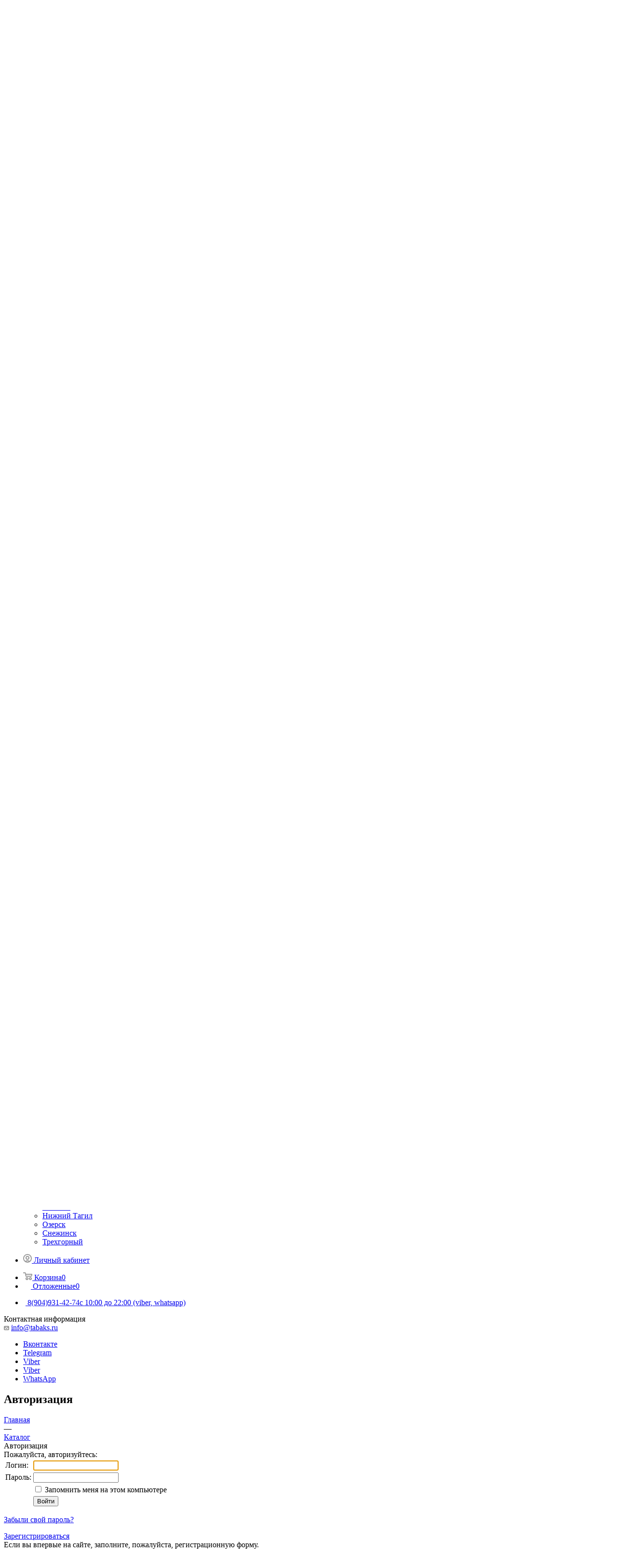

--- FILE ---
content_type: text/html; charset=UTF-8
request_url: https://tabaks.ru/catalog/vape/e-liquid/
body_size: 35996
content:
<!DOCTYPE html>
<html xmlns="http://www.w3.org/1999/xhtml" xml:lang="ru" lang="ru"  >
<head>
	<title>Авторизация</title>
	<meta name="viewport" content="initial-scale=1.0, width=device-width, maximum-scale=1" />
	<meta name="HandheldFriendly" content="true" />
	<meta name="yes" content="yes" />
	<meta name="apple-mobile-web-app-status-bar-style" content="black" />
	<meta name="SKYPE_TOOLBAR" content="SKYPE_TOOLBAR_PARSER_COMPATIBLE" />
	<meta http-equiv="Content-Type" content="text/html; charset=UTF-8" />
<link href="/bitrix/js/socialservices/css/ss.min.css?16124611284686"  rel="stylesheet" />
<link href="/bitrix/css/twofingers.agelimit/style.min.css?16124610461271"  rel="stylesheet" />
<link href="/bitrix/cache/css/s1/aspro_max/page_b76ff4bd58b27316165daaadd9672d1e/page_b76ff4bd58b27316165daaadd9672d1e_v1.css?17313282981191"  rel="stylesheet" />
<link href="/bitrix/cache/css/s1/aspro_max/template_b95abd0c8f9f4029db129b4e758c608c/template_b95abd0c8f9f4029db129b4e758c608c_v1.css?17314091971216917"  data-template-style="true" rel="stylesheet" />
<script>if(!window.BX)window.BX={};if(!window.BX.message)window.BX.message=function(mess){if(typeof mess==='object'){for(let i in mess) {BX.message[i]=mess[i];} return true;}};</script>
<script>(window.BX||top.BX).message({'JS_CORE_LOADING':'Загрузка...','JS_CORE_NO_DATA':'- Нет данных -','JS_CORE_WINDOW_CLOSE':'Закрыть','JS_CORE_WINDOW_EXPAND':'Развернуть','JS_CORE_WINDOW_NARROW':'Свернуть в окно','JS_CORE_WINDOW_SAVE':'Сохранить','JS_CORE_WINDOW_CANCEL':'Отменить','JS_CORE_WINDOW_CONTINUE':'Продолжить','JS_CORE_H':'ч','JS_CORE_M':'м','JS_CORE_S':'с','JSADM_AI_HIDE_EXTRA':'Скрыть лишние','JSADM_AI_ALL_NOTIF':'Показать все','JSADM_AUTH_REQ':'Требуется авторизация!','JS_CORE_WINDOW_AUTH':'Войти','JS_CORE_IMAGE_FULL':'Полный размер'});</script>
<script src="/bitrix/js/main/core/core.min.js?1658829324216421"></script>
<script>BX.setJSList(['/bitrix/js/main/core/core_ajax.js','/bitrix/js/main/core/core_promise.js','/bitrix/js/main/polyfill/promise/js/promise.js','/bitrix/js/main/loadext/loadext.js','/bitrix/js/main/loadext/extension.js','/bitrix/js/main/polyfill/promise/js/promise.js','/bitrix/js/main/polyfill/find/js/find.js','/bitrix/js/main/polyfill/includes/js/includes.js','/bitrix/js/main/polyfill/matches/js/matches.js','/bitrix/js/ui/polyfill/closest/js/closest.js','/bitrix/js/main/polyfill/fill/main.polyfill.fill.js','/bitrix/js/main/polyfill/find/js/find.js','/bitrix/js/main/polyfill/matches/js/matches.js','/bitrix/js/main/polyfill/core/dist/polyfill.bundle.js','/bitrix/js/main/core/core.js','/bitrix/js/main/polyfill/intersectionobserver/js/intersectionobserver.js','/bitrix/js/main/lazyload/dist/lazyload.bundle.js','/bitrix/js/main/polyfill/core/dist/polyfill.bundle.js','/bitrix/js/main/parambag/dist/parambag.bundle.js']);
BX.setCSSList(['/bitrix/js/main/lazyload/dist/lazyload.bundle.css','/bitrix/js/main/parambag/dist/parambag.bundle.css']);</script>
<script>(window.BX||top.BX).message({'pull_server_enabled':'Y','pull_config_timestamp':'1597034212','pull_guest_mode':'N','pull_guest_user_id':'0'});(window.BX||top.BX).message({'PULL_OLD_REVISION':'Для продолжения корректной работы с сайтом необходимо перезагрузить страницу.'});</script>
<script>(window.BX||top.BX).message({'CT_BST_SEARCH_BUTTON2':'Найти','SEARCH_IN_SITE_FULL':'По всему сайту','SEARCH_IN_SITE':'Везде','SEARCH_IN_CATALOG_FULL':'По каталогу','SEARCH_IN_CATALOG':'Каталог'});</script>
<script>(window.BX||top.BX).message({'LANGUAGE_ID':'ru','FORMAT_DATE':'DD.MM.YYYY','FORMAT_DATETIME':'DD.MM.YYYY HH:MI:SS','COOKIE_PREFIX':'BITRIX_SM','SERVER_TZ_OFFSET':'18000','UTF_MODE':'Y','SITE_ID':'s1','SITE_DIR':'/','USER_ID':'','SERVER_TIME':'1769438004','USER_TZ_OFFSET':'0','USER_TZ_AUTO':'Y','bitrix_sessid':'b48fa33da4c3872c10daffdb306de3e2'});</script>

<script  src="/bitrix/cache/js/s1/aspro_max/kernel_main/kernel_main_v1.js?1717656268152878"></script>
<script  src="/bitrix/cache/js/s1/aspro_max/kernel_main_polyfill_customevent/kernel_main_polyfill_customevent_v1.js?17176502131051"></script>
<script src="/bitrix/js/ui/dexie/dist/dexie.bitrix.bundle.min.js?164745301660992"></script>
<script src="/bitrix/js/main/core/core_ls.min.js?16124611257365"></script>
<script src="/bitrix/js/main/core/core_frame_cache.min.js?165349537611264"></script>
<script src="/bitrix/js/pull/protobuf/protobuf.min.js?161246111876433"></script>
<script src="/bitrix/js/pull/protobuf/model.min.js?161246111814190"></script>
<script src="/bitrix/js/rest/client/rest.client.min.js?16124611219240"></script>
<script src="/bitrix/js/pull/client/pull.client.min.js?165691262944545"></script>
<script src="/bitrix/js/main/ajax.min.js?161246112522194"></script>
<script src="/bitrix/js/socialservices/ss.js?16124611281419"></script>
<script src="/bitrix/js/currency/currency-core/dist/currency-core.bundle.min.js?16155511602842"></script>
<script src="/bitrix/js/currency/core_currency.min.js?1615551160833"></script>
<script src="/bitrix/js/twofingers.agelimit/script.min.js?16124611211461"></script>
<script>BX.setJSList(['/bitrix/js/main/core/core_fx.js','/bitrix/js/main/pageobject/pageobject.js','/bitrix/js/main/core/core_window.js','/bitrix/js/main/session.js','/bitrix/js/main/date/main.date.js','/bitrix/js/main/core/core_date.js','/bitrix/js/main/utils.js','/bitrix/js/main/polyfill/customevent/main.polyfill.customevent.js','/bitrix/templates/aspro_max/js/observer.js','/bitrix/templates/aspro_max/js/jquery.actual.min.js','/bitrix/templates/aspro_max/js/jqModal.js','/bitrix/templates/aspro_max/vendor/js/bootstrap.js','/bitrix/templates/aspro_max/vendor/js/jquery.appear.js','/bitrix/templates/aspro_max/vendor/js/ripple.js','/bitrix/templates/aspro_max/vendor/js/velocity/velocity.js','/bitrix/templates/aspro_max/vendor/js/velocity/velocity.ui.js','/bitrix/templates/aspro_max/js/browser.js','/bitrix/templates/aspro_max/js/jquery.uniform.min.js','/bitrix/templates/aspro_max/vendor/js/sticky-sidebar.js','/bitrix/templates/aspro_max/js/jquery.validate.min.js','/bitrix/templates/aspro_max/js/jquery.inputmask.bundle.min.js','/bitrix/templates/aspro_max/js/jquery.easing.1.3.js','/bitrix/templates/aspro_max/js/equalize.min.js','/bitrix/templates/aspro_max/js/jquery.alphanumeric.js','/bitrix/templates/aspro_max/js/jquery.cookie.js','/bitrix/templates/aspro_max/js/jquery.plugin.min.js','/bitrix/templates/aspro_max/js/jquery.countdown.min.js','/bitrix/templates/aspro_max/js/jquery.countdown-ru.js','/bitrix/templates/aspro_max/js/jquery.ikSelect.js','/bitrix/templates/aspro_max/js/jquery.mobile.custom.touch.min.js','/bitrix/templates/aspro_max/js/jquery.dotdotdot.js','/bitrix/templates/aspro_max/js/rating_likes.js','/bitrix/templates/aspro_max/js/buy_services.js','/bitrix/templates/aspro_max/js/mobile.js','/bitrix/templates/aspro_max/js/jquery.mousewheel.min.js','/bitrix/templates/aspro_max/js/jquery.mCustomScrollbar.js','/bitrix/templates/aspro_max/js/scrollTabs.js','/bitrix/templates/aspro_max/js/main.js','/bitrix/templates/aspro_max/js/blocks/blocks.js','/bitrix/components/bitrix/search.title/script.js','/bitrix/templates/aspro_max/components/bitrix/search.title/mega_menu/script.js','/bitrix/templates/aspro_max/js/searchtitle.js','/bitrix/templates/aspro_max/components/bitrix/menu/top/script.js','/bitrix/templates/aspro_max/components/bitrix/news.list/banners/script.js','/bitrix/templates/aspro_max/components/bitrix/menu/left_front_catalog/script.js','/bitrix/components/aspro/marketing.popup.max/templates/.default/script.js','/bitrix/templates/aspro_max/components/bitrix/search.title/fixed/script.js','/bitrix/templates/aspro_max/js/custom.js','/bitrix/templates/aspro_max/components/aspro/regionality.list.max/popup_regions/script.js']);</script>
<script>BX.setCSSList(['/bitrix/components/bitrix/system.auth.authorize/templates/.default/style.css','/bitrix/templates/aspro_max/css/fonts/montserrat/css/montserrat.min.css','/bitrix/templates/aspro_max/css/blocks/dark-light-theme.css','/bitrix/templates/aspro_max/css/colored.css','/bitrix/templates/aspro_max/vendor/css/bootstrap.css','/bitrix/templates/aspro_max/css/styles.css','/bitrix/templates/aspro_max/css/blocks/blocks.css','/bitrix/templates/aspro_max/css/blocks/common.blocks/bottom-icons-panel/bottom-icons-panel.css','/bitrix/templates/aspro_max/css/blocks/common.blocks/counter-state/counter-state.css','/bitrix/templates/aspro_max/css/banners.css','/bitrix/templates/aspro_max/css/menu.css','/bitrix/templates/aspro_max/css/catalog.css','/bitrix/templates/aspro_max/css/jquery.mCustomScrollbar.min.css','/bitrix/templates/aspro_max/vendor/css/ripple.css','/bitrix/templates/aspro_max/css/left_block_main_page.css','/bitrix/templates/aspro_max/css/stores.css','/bitrix/templates/aspro_max/css/yandex_map.css','/bitrix/templates/aspro_max/css/buy_services.css','/bitrix/templates/aspro_max/css/header_fixed.css','/bitrix/templates/aspro_max/ajax/ajax.css','/bitrix/templates/aspro_max/css/searchtitle.css','/bitrix/templates/aspro_max/css/blocks/line-block.min.css','/bitrix/templates/aspro_max/components/bitrix/menu/top/style.css','/bitrix/templates/aspro_max/components/bitrix/breadcrumb/main/style.css','/bitrix/templates/aspro_max/components/bitrix/menu/left_front_catalog/style.css','/bitrix/templates/aspro_max/css/footer.css','/bitrix/components/aspro/marketing.popup.max/templates/.default/style.css','/bitrix/templates/aspro_max/styles.css','/bitrix/templates/aspro_max/template_styles.css','/bitrix/templates/aspro_max/css/header.css','/bitrix/templates/aspro_max/css/media.css','/bitrix/templates/aspro_max/css/h1-normal.css','/bitrix/templates/aspro_max/css/round-elements.css','/bitrix/templates/aspro_max/themes/custom_s1/theme.css','/bitrix/templates/aspro_max/css/widths/width-1.css','/bitrix/templates/aspro_max/css/fonts/font-12.css','/bitrix/templates/aspro_max/css/custom.css']);</script>
<script>
					(function () {
						"use strict";
						var counter = function ()
						{
							var cookie = (function (name) {
								var parts = ("; " + document.cookie).split("; " + name + "=");
								if (parts.length == 2) {
									try {return JSON.parse(decodeURIComponent(parts.pop().split(";").shift()));}
									catch (e) {}
								}
							})("BITRIX_CONVERSION_CONTEXT_s1");
							if (cookie && cookie.EXPIRE >= BX.message("SERVER_TIME"))
								return;
							var request = new XMLHttpRequest();
							request.open("POST", "/bitrix/tools/conversion/ajax_counter.php", true);
							request.setRequestHeader("Content-type", "application/x-www-form-urlencoded");
							request.send(
								"SITE_ID="+encodeURIComponent("s1")+
								"&sessid="+encodeURIComponent(BX.bitrix_sessid())+
								"&HTTP_REFERER="+encodeURIComponent(document.referrer)
							);
						};
						if (window.frameRequestStart === true)
							BX.addCustomEvent("onFrameDataReceived", counter);
						else
							BX.ready(counter);
					})();
				</script>
<script>BX.message({'PHONE':'Телефон','FAST_VIEW':'Быстрый просмотр','TABLES_SIZE_TITLE':'Подбор размера','SOCIAL':'Социальные сети','DESCRIPTION':'Описание магазина','ITEMS':'Товары','LOGO':'Логотип','REGISTER_INCLUDE_AREA':'Текст о регистрации','AUTH_INCLUDE_AREA':'Текст об авторизации','FRONT_IMG':'Изображение компании','EMPTY_CART':'пуста','CATALOG_VIEW_MORE':'... Показать все','CATALOG_VIEW_LESS':'... Свернуть','JS_REQUIRED':'Заполните это поле','JS_FORMAT':'Неверный формат','JS_FILE_EXT':'Недопустимое расширение файла','JS_PASSWORD_COPY':'Пароли не совпадают','JS_PASSWORD_LENGTH':'Минимум 6 символов','JS_ERROR':'Неверно заполнено поле','JS_FILE_SIZE':'Максимальный размер 5мб','JS_FILE_BUTTON_NAME':'Выберите файл','JS_FILE_DEFAULT':'Прикрепите файл','JS_DATE':'Некорректная дата','JS_DATETIME':'Некорректная дата/время','JS_REQUIRED_LICENSES':'Согласитесь с условиями','JS_REQUIRED_OFFER':'Согласитесь с условиями','LICENSE_PROP':'Согласие на обработку персональных данных','LOGIN_LEN':'Введите минимум {0} символа','FANCY_CLOSE':'Закрыть','FANCY_NEXT':'Следующий','FANCY_PREV':'Предыдущий','TOP_AUTH_REGISTER':'Регистрация','CALLBACK':'Заказать звонок','ASK':'Задать вопрос','REVIEW':'Оставить отзыв','S_CALLBACK':'Заказать звонок','UNTIL_AKC':'До конца акции','TITLE_QUANTITY_BLOCK':'Остаток','TITLE_QUANTITY':'шт','TOTAL_SUMM_ITEM':'Общая стоимость ','SUBSCRIBE_SUCCESS':'Вы успешно подписались','RECAPTCHA_TEXT':'Подтвердите, что вы не робот','JS_RECAPTCHA_ERROR':'Пройдите проверку','COUNTDOWN_SEC':'сек','COUNTDOWN_MIN':'мин','COUNTDOWN_HOUR':'час','COUNTDOWN_DAY0':'дн','COUNTDOWN_DAY1':'дн','COUNTDOWN_DAY2':'дн','COUNTDOWN_WEAK0':'Недель','COUNTDOWN_WEAK1':'Неделя','COUNTDOWN_WEAK2':'Недели','COUNTDOWN_MONTH0':'Месяцев','COUNTDOWN_MONTH1':'Месяц','COUNTDOWN_MONTH2':'Месяца','COUNTDOWN_YEAR0':'Лет','COUNTDOWN_YEAR1':'Год','COUNTDOWN_YEAR2':'Года','COUNTDOWN_COMPACT_SEC':'с','COUNTDOWN_COMPACT_MIN':'м','COUNTDOWN_COMPACT_HOUR':'ч','COUNTDOWN_COMPACT_DAY':'д','COUNTDOWN_COMPACT_WEAK':'н','COUNTDOWN_COMPACT_MONTH':'м','COUNTDOWN_COMPACT_YEAR0':'л','COUNTDOWN_COMPACT_YEAR1':'г','CATALOG_PARTIAL_BASKET_PROPERTIES_ERROR':'Заполнены не все свойства у добавляемого товара','CATALOG_EMPTY_BASKET_PROPERTIES_ERROR':'Выберите свойства товара, добавляемые в корзину в параметрах компонента','CATALOG_ELEMENT_NOT_FOUND':'Элемент не найден','ERROR_ADD2BASKET':'Ошибка добавления товара в корзину','CATALOG_SUCCESSFUL_ADD_TO_BASKET':'Успешное добавление товара в корзину','ERROR_BASKET_TITLE':'Ошибка корзины','ERROR_BASKET_PROP_TITLE':'Выберите свойства, добавляемые в корзину','ERROR_BASKET_BUTTON':'Выбрать','BASKET_TOP':'Корзина в шапке','ERROR_ADD_DELAY_ITEM':'Ошибка отложенной корзины','VIEWED_TITLE':'Ранее вы смотрели','VIEWED_BEFORE':'Ранее вы смотрели','BEST_TITLE':'Лучшие предложения','CT_BST_SEARCH_BUTTON':'Поиск','CT_BST_SEARCH2_BUTTON':'Найти','BASKET_PRINT_BUTTON':'Распечатать','BASKET_CLEAR_ALL_BUTTON':'Очистить','BASKET_QUICK_ORDER_BUTTON':'Быстрый заказ','BASKET_CONTINUE_BUTTON':'Продолжить покупки','BASKET_ORDER_BUTTON':'Оформить заказ','SHARE_BUTTON':'Поделиться','BASKET_CHANGE_TITLE':'Ваш заказ','BASKET_CHANGE_LINK':'Изменить','MORE_INFO_SKU':'Купить','FROM':'от','BEFORE':'до','TITLE_BLOCK_VIEWED_NAME':'Ранее вы смотрели','T_BASKET':'Корзина','FILTER_EXPAND_VALUES':'Показать все','FILTER_HIDE_VALUES':'Свернуть','FULL_ORDER':'Полный заказ','CUSTOM_COLOR_CHOOSE':'Выбрать','CUSTOM_COLOR_CANCEL':'Отмена','S_MOBILE_MENU':'Меню','MAX_T_MENU_BACK':'Назад','MAX_T_MENU_CALLBACK':'Обратная связь','MAX_T_MENU_CONTACTS_TITLE':'Будьте на связи','SEARCH_TITLE':'Поиск','SOCIAL_TITLE':'Оставайтесь на связи','HEADER_SCHEDULE':'Время работы','SEO_TEXT':'SEO описание','COMPANY_IMG':'Картинка компании','COMPANY_TEXT':'Описание компании','CONFIG_SAVE_SUCCESS':'Настройки сохранены','CONFIG_SAVE_FAIL':'Ошибка сохранения настроек','ITEM_ECONOMY':'Экономия','ITEM_ARTICLE':'Артикул: ','JS_FORMAT_ORDER':'имеет неверный формат','JS_BASKET_COUNT_TITLE':'В корзине товаров на SUMM','POPUP_VIDEO':'Видео','POPUP_GIFT_TEXT':'Нашли что-то особенное? Намекните другу о подарке!','ORDER_FIO_LABEL':'Ф.И.О.','ORDER_PHONE_LABEL':'Телефон','ORDER_REGISTER_BUTTON':'Регистрация','PRICES_TYPE':'Варианты цен','FILTER_HELPER_VALUES':' знач.','SHOW_MORE_SCU_MAIN':'Еще #COUNT#','SHOW_MORE_SCU_1':'предложение','SHOW_MORE_SCU_2':'предложения','SHOW_MORE_SCU_3':'предложений','PARENT_ITEM_NOT_FOUND':'Не найден основной товар для услуги в корзине. Обновите страницу и попробуйте снова.'})</script>
<meta name="theme-color" content="#1e1e1e">
<style>:root{--theme-base-color: #1e1e1e;--theme-base-opacity-color: #1e1e1e1a;--theme-base-color-lightness:12%;}</style>
<style>html {--theme-page-width: 1700px;--theme-page-width-padding: 32px}</style>
<script data-skip-moving="true">window.lazySizesConfig = window.lazySizesConfig || {};lazySizesConfig.loadMode = 1;lazySizesConfig.expand = 200;lazySizesConfig.expFactor = 1;lazySizesConfig.hFac = 0.1;window.lazySizesConfig.lazyClass = "lazy";</script>
<script src="/bitrix/templates/aspro_max/js/lazysizes.min.js" data-skip-moving="true" defer=""></script>
<script src="/bitrix/templates/aspro_max/js/ls.unveilhooks.min.js" data-skip-moving="true" defer=""></script>
<link href="/bitrix/templates/aspro_max/css/print.min.css?163064731921745" data-template-style="true" rel="stylesheet" media="print">
					<script data-skip-moving="true" src="/bitrix/js/aspro.max/jquery-2.1.3.min.js"></script>
					<script data-skip-moving="true" src="/bitrix/templates/aspro_max/js/speed.min.js?=1661508125"></script>
<link rel="shortcut icon" href="/upload/resize_cache/webp//favicon.webp" type="image/png" />
<link rel="apple-touch-icon" sizes="180x180" href="/upload/resize_cache/webp/upload/CMax/4b3/4b372802d401d487bba845358063e73a.webp" />
<link rel="alternate" media="only screen and (max-width: 640px)" href="https://tabaks.ru/catalog/vape/e-liquid/"/>
<meta property="og:title" content="Авторизация" />
<meta property="og:type" content="website" />
<meta property="og:image" content="https://tabaks.ru/upload/resize_cache/webp/upload/CMax/bf2/3k1m7pyz1551bmzu60e3vdf3kbftwegn.webp" />
<link rel="image_src" href="https://tabaks.ru/upload/resize_cache/webp/upload/CMax/bf2/3k1m7pyz1551bmzu60e3vdf3kbftwegn.webp"  />
<meta property="og:url" content="https://tabaks.ru/catalog/vape/e-liquid/" />

<script  src="/bitrix/cache/js/s1/aspro_max/template_73fc34918f43ee2b4833c97e0105f008/template_73fc34918f43ee2b4833c97e0105f008_v1.js?1731409198707451"></script>
<script  src="/bitrix/cache/js/s1/aspro_max/default_69ced7825a134d334a4328b6d338b063/default_69ced7825a134d334a4328b6d338b063_v1.js?17176502141673"></script>
<script>new Image().src='https://tabaks.su/bitrix/spread.php?s=QklUUklYX1NNX1NBTEVfVUlEATdkNmJjMWQ3ZWYwNDFlNDBjNWI3ZDI5NWJjODdjNjgyATE4MDA1NDIwMDMBLwEBAQI%3D&k=342e3f3830e733654d4ee839d3d49845';
</script>

			</head>
<body class=" site_s1  fill_bg_n catalog-delayed-btn-N theme-light" id="main" data-site="/">
		
	<div id="panel"></div>
	<!--'start_frame_cache_4i19eW'-->
<!--'end_frame_cache_4i19eW'-->				<!--'start_frame_cache_basketitems-component-block'-->												<div id="ajax_basket"></div>
					<!--'end_frame_cache_basketitems-component-block'-->						<div class="cd-modal-bg"></div>
		<script data-skip-moving="true">var solutionName = 'arMaxOptions';</script>
		<script src="/bitrix/templates/aspro_max/js/setTheme.php?site_id=s1&site_dir=/" data-skip-moving="true"></script>
		<script>window.onload=function(){window.basketJSParams = window.basketJSParams || [];}
		BX.message({'MIN_ORDER_PRICE_TEXT':'<b>Минимальная сумма заказа #PRICE#<\/b><br/>Пожалуйста, добавьте еще товаров в корзину','LICENSES_TEXT':'Я согласен на <a href=\"/include/licenses_detail.php\" target=\"_blank\">обработку персональных данных<\/a>'});
		arAsproOptions.PAGES.FRONT_PAGE = window[solutionName].PAGES.FRONT_PAGE = "";arAsproOptions.PAGES.BASKET_PAGE = window[solutionName].PAGES.BASKET_PAGE = "";arAsproOptions.PAGES.ORDER_PAGE = window[solutionName].PAGES.ORDER_PAGE = "";arAsproOptions.PAGES.PERSONAL_PAGE = window[solutionName].PAGES.PERSONAL_PAGE = "";arAsproOptions.PAGES.CATALOG_PAGE = window[solutionName].PAGES.CATALOG_PAGE = "1";</script>
		<div class="wrapper1  header_bgdark long_header colored_header with_left_block  catalog_page basket_normal basket_fill_WHITE side_LEFT block_side_NORMAL catalog_icons_Y banner_auto  mheader-v4 header-v1 header-font-lower_N regions_Y title_position_LEFT fill_ footer-v7 front-vindex1 mfixed_Y mfixed_view_scroll_top title-v3 lazy_Y with_phones compact-catalog dark-hover-overlay normal-catalog-img landing-normal big-banners-mobile-normal bottom-icons-panel-Y compact-breadcrumbs-slider catalog-delayed-btn-N  ">

<div class="mega_fixed_menu scrollblock">
	<div class="maxwidth-theme">
		<svg class="svg svg-close" width="14" height="14" viewBox="0 0 14 14">
		  <path data-name="Rounded Rectangle 568 copy 16" d="M1009.4,953l5.32,5.315a0.987,0.987,0,0,1,0,1.4,1,1,0,0,1-1.41,0L1008,954.4l-5.32,5.315a0.991,0.991,0,0,1-1.4-1.4L1006.6,953l-5.32-5.315a0.991,0.991,0,0,1,1.4-1.4l5.32,5.315,5.31-5.315a1,1,0,0,1,1.41,0,0.987,0.987,0,0,1,0,1.4Z" transform="translate(-1001 -946)"></path>
		</svg>
		<i class="svg svg-close mask arrow"></i>
		<div class="row">
			<div class="col-md-9">
				<div class="left_menu_block">
					<div class="logo_block flexbox flexbox--row align-items-normal">
						<div class="logo">
							<a href="/"><img src="/upload/resize_cache/webp/upload/CMax/bf2/3k1m7pyz1551bmzu60e3vdf3kbftwegn.webp" alt="tabaks.ru" title="tabaks.ru" data-src="" /></a>						</div>
						<div class="top-description addr">
							федеральная сеть табачных магазинов<br>						</div>
					</div>
					<div class="search_block">
						<div class="search_wrap">
							<div class="search-block">
									<div class="search-wrapper">
		<div id="title-search_mega_menu">
			<form action="/catalog/" class="search">
				<div class="search-input-div">
					<input class="search-input" id="title-search-input_mega_menu" type="text" name="q" value="" placeholder="Поиск" size="20" maxlength="50" autocomplete="off" />
				</div>
				<div class="search-button-div">
					<button class="btn btn-search" type="submit" name="s" value="Найти"><i class="svg inline search2 " aria-hidden="true"><svg width="17" height="17"><use xlink:href="/bitrix/templates/aspro_max/images/svg/header_icons_srite.svg#search"></use></svg></i></button>
					
					<span class="close-block inline-search-hide"><span class="svg svg-close close-icons"></span></span>
				</div>
			</form>
		</div>
	</div>
<script>
	var jsControl = new JCTitleSearch3({
		//'WAIT_IMAGE': '/bitrix/themes/.default/images/wait.gif',
		'AJAX_PAGE' : '/catalog/vape/e-liquid/',
		'CONTAINER_ID': 'title-search_mega_menu',
		'INPUT_ID': 'title-search-input_mega_menu',
		'INPUT_ID_TMP': 'title-search-input_mega_menu',
		'MIN_QUERY_LEN': 2
	});
</script>							</div>
						</div>
					</div>
					<div class="loadings" style="height:125px;width:50px;" data-nlo="menu-megafixed">					</div>				</div>
			</div>
			<div class="col-md-3">
				<div class="right_menu_block">
					<div class="contact_wrap">
						<div class="info">
							<div class="phone blocks">
								<div class="">
									<!--'start_frame_cache_header-allphones-block1'-->								<!-- noindex -->
			<div class="phone with_dropdown white sm">
									<div class="wrap">
						<div>
									<i class="svg inline svg-inline-phone " aria-hidden="true"><svg width="5" height="13"><use xlink:href="/bitrix/templates/aspro_max/images/svg/header_icons_srite.svg#phone_footer"></use></svg></i><a rel="nofollow" href="tel:89049314274">8(904)931-42-74</a>
										</div>
					</div>
													<div class="dropdown ">
						<div class="wrap scrollblock">
																							<div class="more_phone"><a class="more_phone_a" rel="nofollow"  href="tel:89049314274">8(904)931-42-74<span class="descr">с 10:00 до 22:00 (viber, whatsapp)</span></a></div>
													</div>
					</div>
					<i class="svg inline svg-inline-down " aria-hidden="true"><svg width="5" height="3"><use xlink:href="/bitrix/templates/aspro_max/images/svg/header_icons_srite.svg#Triangle_down"></use></svg></i>					
							</div>
			<!-- /noindex -->
				<!--'end_frame_cache_header-allphones-block1'-->								</div>
								<div class="callback_wrap">
									<span class="callback-block animate-load font_upper colored" data-event="jqm" data-param-form_id="CALLBACK" data-name="callback">Заказать звонок</span>
								</div>
							</div>
							<div class="question_button_wrapper">
								<span class="btn btn-lg btn-transparent-border-color btn-wide animate-load colored_theme_hover_bg-el" data-event="jqm" data-param-form_id="ASK" data-name="ask">
									Задать вопрос								</span>
							</div>
							<div class="person_wrap">
		<!--'start_frame_cache_header-auth-block1'-->			<!-- noindex --><div class="auth_wr_inner "><a rel="nofollow" title="Мой кабинет" class="personal-link dark-color animate-load" data-event="jqm" data-param-type="auth" data-param-backurl="/catalog/vape/e-liquid/" data-name="auth" href="/personal/"><i class="svg inline svg-inline-cabinet big" aria-hidden="true"><svg width="18" height="18"><use xlink:href="/bitrix/templates/aspro_max/images/svg/header_icons_srite.svg#user"></use></svg></i><span class="wrap"><span class="name">Войти</span></span></a></div><!-- /noindex -->		<!--'end_frame_cache_header-auth-block1'-->
			<!--'start_frame_cache_mobile-basket-with-compare-block1'-->		<!-- noindex -->
					<div class="menu middle">
				<ul>
					<li class="counters">
						<a rel="nofollow" class="dark-color basket-link basket ready " href="/basket/">
							<i class="svg  svg-inline-basket" aria-hidden="true" ><svg class="" width="19" height="16" viewBox="0 0 19 16"><path data-name="Ellipse 2 copy 9" class="cls-1" d="M956.047,952.005l-0.939,1.009-11.394-.008-0.952-1-0.953-6h-2.857a0.862,0.862,0,0,1-.952-1,1.025,1.025,0,0,1,1.164-1h2.327c0.3,0,.6.006,0.6,0.006a1.208,1.208,0,0,1,1.336.918L943.817,947h12.23L957,948v1Zm-11.916-3,0.349,2h10.007l0.593-2Zm1.863,5a3,3,0,1,1-3,3A3,3,0,0,1,945.994,954.005ZM946,958a1,1,0,1,0-1-1A1,1,0,0,0,946,958Zm7.011-4a3,3,0,1,1-3,3A3,3,0,0,1,953.011,954.005ZM953,958a1,1,0,1,0-1-1A1,1,0,0,0,953,958Z" transform="translate(-938 -944)"></path></svg></i>							<span>Корзина<span class="count empted">0</span></span>
						</a>
					</li>
					<li class="counters">
						<a rel="nofollow" 
							class="dark-color basket-link delay ready " 
							href="javascript:void(0)"
							data-href="/basket/#delayed"
						>
							<i class="svg  svg-inline-basket" aria-hidden="true" ><svg xmlns="http://www.w3.org/2000/svg" width="16" height="13" viewBox="0 0 16 13"><defs><style>.clsw-1{fill:#fff;fill-rule:evenodd;}</style></defs><path class="clsw-1" d="M506.755,141.6l0,0.019s-4.185,3.734-5.556,4.973a0.376,0.376,0,0,1-.076.056,1.838,1.838,0,0,1-1.126.357,1.794,1.794,0,0,1-1.166-.4,0.473,0.473,0,0,1-.1-0.076c-1.427-1.287-5.459-4.878-5.459-4.878l0-.019A4.494,4.494,0,1,1,500,135.7,4.492,4.492,0,1,1,506.755,141.6Zm-3.251-5.61A2.565,2.565,0,0,0,501,138h0a1,1,0,1,1-2,0h0a2.565,2.565,0,0,0-2.506-2,2.5,2.5,0,0,0-1.777,4.264l-0.013.019L500,145.1l5.179-4.749c0.042-.039.086-0.075,0.126-0.117l0.052-.047-0.006-.008A2.494,2.494,0,0,0,503.5,135.993Z" transform="translate(-492 -134)"/></svg></i>							<span>Отложенные<span class="count empted">0</span></span>
						</a>
					</li>
				</ul>
			</div>
						<!-- /noindex -->
		<!--'end_frame_cache_mobile-basket-with-compare-block1'-->								</div>
						</div>
					</div>
					<div class="footer_wrap">
													<div class="inline-block">
								<div class="top-description no-title">
						<!--'start_frame_cache_allregions-list-block1'-->
													<div class="region_wrapper">
			<div class="io_wrapper">
				<i class="svg inline svg-inline-mark " aria-hidden="true"><svg width="13" height="13"><use xlink:href="/bitrix/templates/aspro_max/images/svg/header_icons_srite.svg#location"></use></svg></i>				<div class="city_title">Ваш город</div>
				<div class="js_city_chooser animate-load dark-color" data-event="jqm" data-name="city_chooser" data-param-url="%2Fcatalog%2Fvape%2Fe-liquid%2F" data-param-form_id="city_chooser">
					<span>Челябинск</span><span class="arrow"><i class="svg inline down " aria-hidden="true"><svg width="5" height="3"><use xlink:href="/bitrix/templates/aspro_max/images/svg/header_icons_srite.svg#Triangle_down"></use></svg></i></span>
				</div>
			</div>
					</div>
				<!--'end_frame_cache_allregions-list-block1'-->										</div>
							</div>
						
						<!--'start_frame_cache_email-block1'-->		
												<div class="email blocks color-theme-hover">
						<i class="svg inline  svg-inline-email" aria-hidden="true" ><svg xmlns="http://www.w3.org/2000/svg" width="11" height="9" viewBox="0 0 11 9"><path  data-name="Rectangle 583 copy 16" class="cls-1" d="M367,142h-7a2,2,0,0,1-2-2v-5a2,2,0,0,1,2-2h7a2,2,0,0,1,2,2v5A2,2,0,0,1,367,142Zm0-2v-3.039L364,139h-1l-3-2.036V140h7Zm-6.634-5,3.145,2.079L366.634,135h-6.268Z" transform="translate(-358 -133)"/></svg></i>													<a href="mailto:info@tabaks.ru" target="_blank">info@tabaks.ru</a>
											</div>
				<!--'end_frame_cache_email-block1'-->		
						<!--'start_frame_cache_address-block1'-->		
				<!--'end_frame_cache_address-block1'-->		
							<div class="social-block">
							<div class="social-icons">
		<!-- noindex -->
	<ul>
					<li class="vk">
				<a href="https://vk.com/tabaksru" target="_blank" rel="nofollow" title="Вконтакте">
					Вконтакте				</a>
			</li>
													<li class="telegram">
				<a href="https://t.me/tabaksru" target="_blank" rel="nofollow" title="Telegram">
					Telegram				</a>
			</li>
			<li class="viber viber_mobile">
				<a href="viber://add?number=79049314274" target="_blank" rel="nofollow" title="Viber">
					Viber				</a>
			</li>
			<li class="viber viber_desktop">
				<a href="viber://chat?number=+79049314274" target="_blank" rel="nofollow" title="Viber">
					Viber				</a>
			</li>
										<li class="whats">
				<a href="https://wa.me/79049314274" target="_blank" rel="nofollow" title="WhatsApp">
					WhatsApp				</a>
			</li>
													</ul>
	<!-- /noindex -->
</div>						</div>
					</div>
				</div>
			</div>
		</div>
	</div>
</div>
<div class="header_wrap visible-lg visible-md title-v3 ">
	<header id="header">
		<div class="header-wrapper">
	<div class="logo_and_menu-row header__top-part">
		<div class="maxwidth-theme logo-row">
			<div class="header__top-inner">
				<div class="logo-block floated header__top-item no-shrinked">
						<div class="logo">
							<a href="/"><img src="/upload/resize_cache/webp/upload/CMax/bf2/3k1m7pyz1551bmzu60e3vdf3kbftwegn.webp" alt="tabaks.ru" title="tabaks.ru" data-src="" /></a>						</div>
				</div>
				<div class="float_wrapper header__top-item ">
					<div class="hidden-sm hidden-xs">
						<div class="top-description addr">
							федеральная сеть табачных магазинов<br>						</div>
					</div>
				</div>
									<div class="header__top-item">
						<div class="line-block line-block--8">
							<div class="line-block__item">
								<div class="top-description no-title">
						<!--'start_frame_cache_allregions-list-block2'-->
													<div class="region_wrapper">
			<div class="io_wrapper">
				<i class="svg inline svg-inline-mark " aria-hidden="true"><svg width="13" height="13"><use xlink:href="/bitrix/templates/aspro_max/images/svg/header_icons_srite.svg#location"></use></svg></i>				<div class="city_title">Ваш город</div>
				<div class="js_city_chooser animate-load dark-color" data-event="jqm" data-name="city_chooser" data-param-url="%2Fcatalog%2Fvape%2Fe-liquid%2F" data-param-form_id="city_chooser">
					<span>Челябинск</span><span class="arrow"><i class="svg inline down " aria-hidden="true"><svg width="5" height="3"><use xlink:href="/bitrix/templates/aspro_max/images/svg/header_icons_srite.svg#Triangle_down"></use></svg></i></span>
				</div>
			</div>
					</div>
				<!--'end_frame_cache_allregions-list-block2'-->										</div>
							</div>
						</div>		
					</div>
				<div class="header__top-item flex1">
					<div class="wrap_icon inner-table-block">
						<div class="phone-block flexbox flexbox--row fontUp">
															<!--'start_frame_cache_header-allphones-block2'-->								<!-- noindex -->
			<div class="phone with_dropdown no-icons">
									<i class="svg inline svg-inline-phone " aria-hidden="true"><svg width="5" height="13"><use xlink:href="/bitrix/templates/aspro_max/images/svg/header_icons_srite.svg#phone_black"></use></svg></i><a rel="nofollow" href="tel:89049314274">8(904)931-42-74</a>
													<div class="dropdown ">
						<div class="wrap scrollblock">
																							<div class="more_phone"><a class="more_phone_a" rel="nofollow"  href="tel:89049314274">8(904)931-42-74<span class="descr">с 10:00 до 22:00 (viber, whatsapp)</span></a></div>
													</div>
					</div>
					<i class="svg inline svg-inline-down " aria-hidden="true"><svg width="5" height="3"><use xlink:href="/bitrix/templates/aspro_max/images/svg/header_icons_srite.svg#Triangle_down"></use></svg></i>					
							</div>
			<!-- /noindex -->
				<!--'end_frame_cache_header-allphones-block2'-->																				</div>
					</div>
				</div>
				<div class="right-icons wb header__top-item">
					<div class="line-block line-block--40 line-block--40-1200">
																			
						<div class="line-block__item no-shrinked">
							<div class="wrap_icon">
								<button class="top-btn inline-search-show">
									<i class="svg inline svg-inline-search" aria-hidden="true"><svg width="17" height="17"><use xlink:href="/bitrix/templates/aspro_max/images/svg/header_icons_srite.svg#search"></use></svg></i>									<span class="title">Поиск</span>
								</button>
							</div>
						</div>
						<div class="line-block__item no-shrinked">
							<div class="wrap_icon inner-table-block person">
		<!--'start_frame_cache_header-auth-block2'-->			<!-- noindex --><div class="auth_wr_inner "><a rel="nofollow" title="Мой кабинет" class="personal-link dark-color animate-load" data-event="jqm" data-param-type="auth" data-param-backurl="/catalog/vape/e-liquid/" data-name="auth" href="/personal/"><i class="svg inline svg-inline-cabinet big" aria-hidden="true"><svg width="18" height="18"><use xlink:href="/bitrix/templates/aspro_max/images/svg/header_icons_srite.svg#user"></use></svg></i><span class="wrap"><span class="name">Войти</span></span></a></div><!-- /noindex -->		<!--'end_frame_cache_header-auth-block2'-->
								</div>
						</div>
																								<!--'start_frame_cache_header-basket-with-compare-block1'-->													<!-- noindex -->
											<div class="wrap_icon wrap_basket baskets line-block__item">
											<a 
							rel="nofollow" 
							class="basket-link delay  big " 
							href="javascript:void(0)"
							data-href="/basket/#delayed" 
							title="Список отложенных товаров пуст"
						>
							<span class="js-basket-block">
								<i class="svg inline wish big" aria-hidden="true"><svg width="20" height="16"><use xlink:href="/bitrix/templates/aspro_max/images/svg/header_icons_srite.svg#chosen"></use></svg></i>								<span class="title dark_link">Отложенные</span>
								<span class="count">0</span>
							</span>
						</a>
											</div>
																<div class="wrap_icon wrap_basket baskets line-block__item top_basket">
											<a rel="nofollow" class="basket-link basket   big " href="/basket/" title="Корзина пуста">
							<span class="js-basket-block">
								<i class="svg inline basket big" aria-hidden="true"><svg width="19" height="16"><use xlink:href="/bitrix/templates/aspro_max/images/svg/header_icons_srite.svg#basket"></use></svg></i>																<span class="title dark_link">Корзина</span>
								<span class="count">0</span>
															</span>
						</a>
						<span class="basket_hover_block loading_block loading_block_content"></span>
											</div>
										<!-- /noindex -->
							<!--'end_frame_cache_header-basket-with-compare-block1'-->													
					</div>	
				</div>
			</div>
		</div>
	</div>
	<div class="menu-row middle-block bgdark">
		<div class="maxwidth-theme">
			<div class="row">
				<div class="col-md-12">
					<div class="menu-only">
						<nav class="mega-menu sliced">
										<div class="table-menu">
		<table>
			<tr>
					<td class="menu-item unvisible dropdown catalog wide_menu   active">
						<div class="wrap">
							<a class="dropdown-toggle" href="/catalog/">
								<div>
																			<i class="svg inline  svg-inline-icon_catalog" aria-hidden="true" ><svg xmlns="http://www.w3.org/2000/svg" width="10" height="10" viewBox="0 0 10 10"><path  data-name="Rounded Rectangle 969 copy 7" class="cls-1" d="M644,76a1,1,0,1,1-1,1A1,1,0,0,1,644,76Zm4,0a1,1,0,1,1-1,1A1,1,0,0,1,648,76Zm4,0a1,1,0,1,1-1,1A1,1,0,0,1,652,76Zm-8,4a1,1,0,1,1-1,1A1,1,0,0,1,644,80Zm4,0a1,1,0,1,1-1,1A1,1,0,0,1,648,80Zm4,0a1,1,0,1,1-1,1A1,1,0,0,1,652,80Zm-8,4a1,1,0,1,1-1,1A1,1,0,0,1,644,84Zm4,0a1,1,0,1,1-1,1A1,1,0,0,1,648,84Zm4,0a1,1,0,1,1-1,1A1,1,0,0,1,652,84Z" transform="translate(-643 -76)"/></svg></i>																		Каталог																			<i class="svg inline  svg-inline-down" aria-hidden="true" ><svg xmlns="http://www.w3.org/2000/svg" width="5" height="3" viewBox="0 0 5 3"><path class="cls-1" d="M250,80h5l-2.5,3Z" transform="translate(-250 -80)"/></svg></i>																	</div>
							</a>
																							<span class="tail"></span>
								<div class="dropdown-menu   BANNER">
																		<div class="customScrollbar scrollblock scrollblock--thick">
										<ul class="menu-wrapper menu-type-1" >
																																																														<li class="dropdown-submenu icon  has_img parent-items">
																																					<div class="menu_img icon">
						<a href="/catalog/hookah/" class="noborder img_link colored_theme_svg">
															<img class="lazy" src="/bitrix/templates/aspro_max/images/loaders/double_ring.svg" data-src="/upload/resize_cache/webp/uf/053/60_60_0/05387574682b2919adbe4faf5d3350a2.webp" alt="Кальяны, табак, аксессуары" title="Кальяны, табак, аксессуары" />
													</a>
					</div>
														<a href="/catalog/hookah/" title="Кальяны, табак, аксессуары">
						<span class="name option-font-bold">Кальяны, табак, аксессуары</span><i class="svg inline  svg-inline-right light-ignore" aria-hidden="true" ><svg xmlns="http://www.w3.org/2000/svg" width="3" height="5" viewBox="0 0 3 5"><path  data-name="Rectangle 4 copy" class="cls-1" d="M203,84V79l3,2.5Z" transform="translate(-203 -79)"/></svg></i>							</a>
														<ul class="dropdown-menu toggle_menu">
																	<li class="menu-item   ">
							<a href="/catalog/hookah/tobacco_for_hookah/" title="Табак для кальяна"><span class="name">Табак для кальяна</span></a>
													</li>
																	<li class="menu-item   ">
							<a href="/catalog/hookah/kalyany/" title="Кальяны"><span class="name">Кальяны</span></a>
													</li>
																	<li class="menu-item   ">
							<a href="/catalog/hookah/coal/" title="Уголь для кальяна"><span class="name">Уголь для кальяна</span></a>
													</li>
																	<li class="menu-item   ">
							<a href="/catalog/hookah/accessories_for_hookah/" title="Аксессуары для кальяна"><span class="name">Аксессуары для кальяна</span></a>
													</li>
														</ul>
																																</li>
																																																																										<li class="dropdown-submenu icon active has_img parent-items">
																																					<div class="menu_img icon">
						<a href="/catalog/vape/" class="noborder img_link colored_theme_svg">
															<img class="lazy" src="/bitrix/templates/aspro_max/images/loaders/double_ring.svg" data-src="/upload/resize_cache/webp/uf/c76/60_60_0/c760d510496645e3db3891bc79e0bdff.webp" alt="Электронные сигареты (vape)" title="Электронные сигареты (vape)" />
													</a>
					</div>
														<a href="/catalog/vape/" title="Электронные сигареты (vape)">
						<span class="name option-font-bold">Электронные сигареты (vape)</span><i class="svg inline  svg-inline-right light-ignore" aria-hidden="true" ><svg xmlns="http://www.w3.org/2000/svg" width="3" height="5" viewBox="0 0 3 5"><path  data-name="Rectangle 4 copy" class="cls-1" d="M203,84V79l3,2.5Z" transform="translate(-203 -79)"/></svg></i>							</a>
														<ul class="dropdown-menu toggle_menu">
																	<li class="menu-item   ">
							<a href="/catalog/vape/disposable_vape/" title="Одноразовые эл. сигареты"><span class="name">Одноразовые эл. сигареты</span></a>
													</li>
																	<li class="menu-item   ">
							<a href="/catalog/vape/pod/" title="POD системы"><span class="name">POD системы</span></a>
													</li>
																	<li class="menu-item   ">
							<a href="/catalog/vape/cartridges-pod/" title="Картриджи/испарители для POD систем"><span class="name">Картриджи/испарители для POD систем</span></a>
													</li>
																	<li class="menu-item   active">
							<a href="/catalog/vape/e-liquid/" title="Жидкости"><span class="name">Жидкости</span></a>
													</li>
														</ul>
																																</li>
																																																																										<li class="dropdown-submenu icon  has_img parent-items">
																																					<div class="menu_img icon">
						<a href="/catalog/self-roll/" class="noborder img_link colored_theme_svg">
															<img class="lazy" src="/bitrix/templates/aspro_max/images/loaders/double_ring.svg" data-src="/upload/resize_cache/webp/uf/55a/60_60_0/55a61f60125a3dc6370bccc2779430ed.webp" alt="Самокрутки" title="Самокрутки" />
													</a>
					</div>
														<a href="/catalog/self-roll/" title="Самокрутки">
						<span class="name option-font-bold">Самокрутки</span><i class="svg inline  svg-inline-right light-ignore" aria-hidden="true" ><svg xmlns="http://www.w3.org/2000/svg" width="3" height="5" viewBox="0 0 3 5"><path  data-name="Rectangle 4 copy" class="cls-1" d="M203,84V79l3,2.5Z" transform="translate(-203 -79)"/></svg></i>							</a>
														<ul class="dropdown-menu toggle_menu">
																	<li class="menu-item   ">
							<a href="/catalog/self-roll/sigaretnyy_tabak/" title="Сигаретный табак"><span class="name">Сигаретный табак</span></a>
													</li>
																	<li class="menu-item   ">
							<a href="/catalog/self-roll/makhorka/" title="Махорка"><span class="name">Махорка</span></a>
													</li>
																	<li class="menu-item   ">
							<a href="/catalog/self-roll/cigarette-machines/" title="Машинки"><span class="name">Машинки</span></a>
													</li>
																	<li class="menu-item   ">
							<a href="/catalog/self-roll/cigarette-tubes/" title="Гильзы для сигарет"><span class="name">Гильзы для сигарет</span></a>
													</li>
																	<li class="menu-item   ">
							<a href="/catalog/self-roll/cigarette-filters/" title="Фильтры для сигарет"><span class="name">Фильтры для сигарет</span></a>
													</li>
																	<li class="menu-item   ">
							<a href="/catalog/self-roll/cigarette-paper/" title="Бумага для самокруток"><span class="name">Бумага для самокруток</span></a>
													</li>
														</ul>
																																</li>
																																																																										<li class="dropdown-submenu icon  has_img parent-items">
																																					<div class="menu_img icon">
						<a href="/catalog/heating-systems/" class="noborder img_link colored_theme_svg">
															<img class="lazy" src="/bitrix/templates/aspro_max/images/loaders/double_ring.svg" data-src="/upload/resize_cache/webp/uf/6d6/60_60_0/6d63466bcac95c81b10490edc8f26703.webp" alt="Системы нагревания табака" title="Системы нагревания табака" />
													</a>
					</div>
														<a href="/catalog/heating-systems/" title="Системы нагревания табака">
						<span class="name option-font-bold">Системы нагревания табака</span><i class="svg inline  svg-inline-right light-ignore" aria-hidden="true" ><svg xmlns="http://www.w3.org/2000/svg" width="3" height="5" viewBox="0 0 3 5"><path  data-name="Rectangle 4 copy" class="cls-1" d="M203,84V79l3,2.5Z" transform="translate(-203 -79)"/></svg></i>							</a>
														<ul class="dropdown-menu toggle_menu">
																	<li class="menu-item   ">
							<a href="/catalog/heating-systems/iqos/" title="IQOS"><span class="name">IQOS</span></a>
													</li>
																	<li class="menu-item   ">
							<a href="/catalog/heating-systems/glo/" title="GLO"><span class="name">GLO</span></a>
													</li>
																	<li class="menu-item   ">
							<a href="/catalog/heating-systems/lil_solid/" title="lil SOLID"><span class="name">lil SOLID</span></a>
													</li>
																	<li class="menu-item   ">
							<a href="/catalog/heating-systems/mok_coo_1/" title="MOK & COO"><span class="name">MOK & COO</span></a>
													</li>
																	<li class="menu-item   ">
							<a href="/catalog/heating-systems/stiki_ashima/" title="Стики Ashima"><span class="name">Стики Ashima</span></a>
													</li>
																	<li class="menu-item   ">
							<a href="/catalog/heating-systems/stiki_mc/" title="Стики MC"><span class="name">Стики MC</span></a>
													</li>
														</ul>
																																</li>
																																																																										<li class="dropdown-submenu icon  has_img parent-items">
																																					<div class="menu_img icon">
						<a href="/catalog/cigars-cigarillos/" class="noborder img_link colored_theme_svg">
															<img class="lazy" src="/bitrix/templates/aspro_max/images/loaders/double_ring.svg" data-src="/upload/resize_cache/webp/uf/1ef/60_60_0/1ef3216f29183b3080cbb2cf33684b5d.webp" alt="Сигары и сигариллы" title="Сигары и сигариллы" />
													</a>
					</div>
														<a href="/catalog/cigars-cigarillos/" title="Сигары и сигариллы">
						<span class="name option-font-bold">Сигары и сигариллы</span><i class="svg inline  svg-inline-right light-ignore" aria-hidden="true" ><svg xmlns="http://www.w3.org/2000/svg" width="3" height="5" viewBox="0 0 3 5"><path  data-name="Rectangle 4 copy" class="cls-1" d="M203,84V79l3,2.5Z" transform="translate(-203 -79)"/></svg></i>							</a>
														<ul class="dropdown-menu toggle_menu">
																	<li class="menu-item   ">
							<a href="/catalog/cigars-cigarillos/cigars/" title="Сигары"><span class="name">Сигары</span></a>
													</li>
																	<li class="menu-item   ">
							<a href="/catalog/cigars-cigarillos/cigarillos/" title="Сигариллы"><span class="name">Сигариллы</span></a>
													</li>
																	<li class="menu-item   ">
							<a href="/catalog/cigars-cigarillos/cigar-accessories/" title="Аксессуары для сигар"><span class="name">Аксессуары для сигар</span></a>
													</li>
														</ul>
																																</li>
																																																																										<li class="dropdown-submenu icon  has_img parent-items">
																																					<div class="menu_img icon">
						<a href="/catalog/pipes/" class="noborder img_link colored_theme_svg">
															<img class="lazy" src="/bitrix/templates/aspro_max/images/loaders/double_ring.svg" data-src="/upload/resize_cache/webp/uf/cb7/60_60_0/cb79f73459ae92086f0014860eec2f43.webp" alt="Трубки и трубочный табак" title="Трубки и трубочный табак" />
													</a>
					</div>
														<a href="/catalog/pipes/" title="Трубки и трубочный табак">
						<span class="name option-font-bold">Трубки и трубочный табак</span><i class="svg inline  svg-inline-right light-ignore" aria-hidden="true" ><svg xmlns="http://www.w3.org/2000/svg" width="3" height="5" viewBox="0 0 3 5"><path  data-name="Rectangle 4 copy" class="cls-1" d="M203,84V79l3,2.5Z" transform="translate(-203 -79)"/></svg></i>							</a>
														<ul class="dropdown-menu toggle_menu">
																	<li class="menu-item   ">
							<a href="/catalog/pipes/smoking-pipes/" title="Трубки"><span class="name">Трубки</span></a>
													</li>
																	<li class="menu-item   ">
							<a href="/catalog/pipes/pipe-tobacco/" title="Трубочный табак"><span class="name">Трубочный табак</span></a>
													</li>
																	<li class="menu-item   ">
							<a href="/catalog/pipes/accessories-pipes/" title="Аксессуары для трубок"><span class="name">Аксессуары для трубок</span></a>
													</li>
														</ul>
																																</li>
																																																																										<li class="dropdown-submenu icon  has_img parent-items">
																																					<div class="menu_img icon">
						<a href="/catalog/cigarette/" class="noborder img_link colored_theme_svg">
															<img class="lazy" src="/bitrix/templates/aspro_max/images/loaders/double_ring.svg" data-src="/upload/resize_cache/webp/uf/6d2/60_60_0/6d2b3e6acf33d6722b759975c4fb20e2.webp" alt="Сигареты, папиросы" title="Сигареты, папиросы" />
													</a>
					</div>
														<a href="/catalog/cigarette/" title="Сигареты, папиросы">
						<span class="name option-font-bold">Сигареты, папиросы</span><i class="svg inline  svg-inline-right light-ignore" aria-hidden="true" ><svg xmlns="http://www.w3.org/2000/svg" width="3" height="5" viewBox="0 0 3 5"><path  data-name="Rectangle 4 copy" class="cls-1" d="M203,84V79l3,2.5Z" transform="translate(-203 -79)"/></svg></i>							</a>
														<ul class="dropdown-menu toggle_menu">
																	<li class="menu-item   ">
							<a href="/catalog/cigarette/sigarety/" title="Сигареты"><span class="name">Сигареты</span></a>
													</li>
																	<li class="menu-item   ">
							<a href="/catalog/cigarette/papirosy/" title="Папиросы"><span class="name">Папиросы</span></a>
													</li>
																	<li class="menu-item   ">
							<a href="/catalog/cigarette/kretek/" title="Кретек"><span class="name">Кретек</span></a>
													</li>
														</ul>
																																</li>
																																																																										<li class=" icon  has_img parent-items">
																																					<div class="menu_img icon">
						<a href="/catalog/snuff/" class="noborder img_link colored_theme_svg">
															<img class="lazy" src="/bitrix/templates/aspro_max/images/loaders/double_ring.svg" data-src="/upload/resize_cache/webp/uf/26f/60_60_0/26fbb30d5534eaa090c2749977b68e30.webp" alt="Нюхательный табак" title="Нюхательный табак" />
													</a>
					</div>
														<a href="/catalog/snuff/" title="Нюхательный табак">
						<span class="name option-font-bold">Нюхательный табак</span>							</a>
																																			</li>
																																																																										<li class="dropdown-submenu icon  has_img parent-items">
																																					<div class="menu_img icon">
						<a href="/catalog/zazhigalki/" class="noborder img_link colored_theme_svg">
															<img class="lazy" src="/bitrix/templates/aspro_max/images/loaders/double_ring.svg" data-src="/upload/resize_cache/webp/uf/ed7/60_60_0/ed787d8016f5ad460982bb795bdac9ed.webp" alt="Зажигалки" title="Зажигалки" />
													</a>
					</div>
														<a href="/catalog/zazhigalki/" title="Зажигалки">
						<span class="name option-font-bold">Зажигалки</span><i class="svg inline  svg-inline-right light-ignore" aria-hidden="true" ><svg xmlns="http://www.w3.org/2000/svg" width="3" height="5" viewBox="0 0 3 5"><path  data-name="Rectangle 4 copy" class="cls-1" d="M203,84V79l3,2.5Z" transform="translate(-203 -79)"/></svg></i>							</a>
														<ul class="dropdown-menu toggle_menu">
																	<li class="menu-item   ">
							<a href="/catalog/zazhigalki/aksessuary/" title="Аксессуары"><span class="name">Аксессуары</span></a>
													</li>
														</ul>
																																</li>
																																																																										<li class="dropdown-submenu icon  has_img parent-items">
																																					<div class="menu_img icon">
						<a href="/catalog/bongs/" class="noborder img_link colored_theme_svg">
															<img class="lazy" src="/bitrix/templates/aspro_max/images/loaders/double_ring.svg" data-src="/upload/resize_cache/webp/uf/f28/60_60_0/f285309f981250e9147255078e69d521.webp" alt="Бонги" title="Бонги" />
													</a>
					</div>
														<a href="/catalog/bongs/" title="Бонги">
						<span class="name option-font-bold">Бонги</span><i class="svg inline  svg-inline-right light-ignore" aria-hidden="true" ><svg xmlns="http://www.w3.org/2000/svg" width="3" height="5" viewBox="0 0 3 5"><path  data-name="Rectangle 4 copy" class="cls-1" d="M203,84V79l3,2.5Z" transform="translate(-203 -79)"/></svg></i>							</a>
														<ul class="dropdown-menu toggle_menu">
																	<li class="menu-item   ">
							<a href="/catalog/bongs/trubki/" title="Трубки"><span class="name">Трубки</span></a>
													</li>
																	<li class="menu-item   ">
							<a href="/catalog/bongs/bong%D1%8B-accessories/" title="Аксессуары"><span class="name">Аксессуары</span></a>
													</li>
														</ul>
																																</li>
																																	</ul>
									</div>
																	</div>
													</div>
					</td>
					<td class="menu-item unvisible    ">
						<div class="wrap">
							<a class="" href="/sale/">
								<div>
																			<i class="svg inline  svg-inline-icon_discount" aria-hidden="true" ><svg xmlns="http://www.w3.org/2000/svg" width="9" height="12" viewBox="0 0 9 12"><path  data-name="Shape 943 copy 12" class="cls-1" d="M710,75l-7,7h3l-1,5,7-7h-3Z" transform="translate(-703 -75)"/></svg></i>																		Акции																	</div>
							</a>
													</div>
					</td>
					<td class="menu-item unvisible    ">
						<div class="wrap">
							<a class="" href="/blog/">
								<div>
																		Блог																	</div>
							</a>
													</div>
					</td>
					<td class="menu-item unvisible    ">
						<div class="wrap">
							<a class="" href="/shops/">
								<div>
																		Магазины																	</div>
							</a>
													</div>
					</td>
					<td class="menu-item unvisible dropdown   ">
						<div class="wrap">
							<a class="dropdown-toggle" href="/company/">
								<div>
																		Компания																	</div>
							</a>
																							<span class="tail"></span>
								<div class="dropdown-menu   BANNER">
																		<div class="customScrollbar ">
										<ul class="menu-wrapper menu-type-1" >
																																																														<li class="    parent-items">
																																							<a href="/company/news/" title="Новости">
						<span class="name ">Новости</span>							</a>
																																			</li>
																																																																										<li class="    parent-items">
																																							<a href="/company/vacancy/" title="Вакансии">
						<span class="name ">Вакансии</span>							</a>
																																			</li>
																																																																										<li class="    parent-items">
																																							<a href="/company/franchise.php" title="Франшиза">
						<span class="name ">Франшиза</span>							</a>
																																			</li>
																																	</ul>
									</div>
																	</div>
													</div>
					</td>
					<td class="menu-item unvisible dropdown   ">
						<div class="wrap">
							<a class="dropdown-toggle" href="/info/">
								<div>
																		Инфо																	</div>
							</a>
																							<span class="tail"></span>
								<div class="dropdown-menu   BANNER">
																		<div class="customScrollbar ">
										<ul class="menu-wrapper menu-type-1" >
																																																														<li class="    parent-items">
																																							<a href="/info/warranty/" title="Гарантия на товар">
						<span class="name ">Гарантия на товар</span>							</a>
																																			</li>
																																																																										<li class="    parent-items">
																																							<a href="/info/vozvrat-odnorazovykh-elektronnykh-sigaret.php" title="Возврат одноразовых электронных сигарет">
						<span class="name ">Возврат одноразовых электронных сигарет</span>							</a>
																																			</li>
																																	</ul>
									</div>
																	</div>
													</div>
					</td>
				<td class="menu-item dropdown js-dropdown nosave unvisible">
					<div class="wrap">
						<a class="dropdown-toggle more-items" href="#">
							<span>+ &nbsp;ЕЩЕ</span>
						</a>
						<span class="tail"></span>
						<ul class="dropdown-menu"></ul>
					</div>
				</td>
			</tr>
		</table>
	</div>
	<script data-skip-moving="true">
		CheckTopMenuPadding();
		CheckTopMenuOncePadding();
		CheckTopMenuDotted();
	</script>
						</nav>
					</div>
				</div>
			</div>
		</div>
	</div>
	<div class="line-row visible-xs"></div>
</div>	</header>
</div>
	<div id="headerfixed">
		<div class="maxwidth-theme">
	<div class="logo-row v2 margin0 menu-row">
		<div class="header__top-inner">
							<div class="header__top-item">
					<div class="burger inner-table-block"><i class="svg inline  svg-inline-burger dark" aria-hidden="true" ><svg width="16" height="12" viewBox="0 0 16 12"><path data-name="Rounded Rectangle 81 copy 4" class="cls-1" d="M872,958h-8a1,1,0,0,1-1-1h0a1,1,0,0,1,1-1h8a1,1,0,0,1,1,1h0A1,1,0,0,1,872,958Zm6-5H864a1,1,0,0,1,0-2h14A1,1,0,0,1,878,953Zm0-5H864a1,1,0,0,1,0-2h14A1,1,0,0,1,878,948Z" transform="translate(-863 -946)"></path></svg></i></div>
				</div>	
							<div class="header__top-item no-shrinked">
					<div class="inner-table-block nopadding logo-block">
						<div class="logo">
							<a href="/"><img src="/upload/resize_cache/webp/upload/CMax/bf2/3k1m7pyz1551bmzu60e3vdf3kbftwegn.webp" alt="tabaks.ru" title="tabaks.ru" data-src="" /></a>						</div>
					</div>
				</div>	
						<div class="header__top-item minwidth0 flex1">
				<div class="menu-block">
					<div class="navs table-menu js-nav">
						<div  data-nlo="menu-fixed">						</div>					</div>
				</div>
			</div>	
			<div class="header__top-item">
				<div class="line-block line-block--40 line-block--40-1200 flexbox--justify-end">
																				<div class="line-block__item  no-shrinked">
						<div class=" inner-table-block">
							<div class="wrap_icon">
								<button class="top-btn inline-search-show dark-color">
									<i class="svg inline svg-inline-search" aria-hidden="true"><svg width="17" height="17"><use xlink:href="/bitrix/templates/aspro_max/images/svg/header_icons_srite.svg#search"></use></svg></i>								</button>
							</div>
						</div>
					</div>	
					<div class="line-block__item  no-shrinked">
						<div class=" inner-table-block nopadding small-block">
							<div class="wrap_icon wrap_cabinet">
		<!--'start_frame_cache_header-auth-block3'-->			<!-- noindex --><div class="auth_wr_inner "><a rel="nofollow" title="Мой кабинет" class="personal-link dark-color animate-load" data-event="jqm" data-param-type="auth" data-param-backurl="/catalog/vape/e-liquid/" data-name="auth" href="/personal/"><i class="svg inline svg-inline-cabinet big" aria-hidden="true"><svg width="18" height="18"><use xlink:href="/bitrix/templates/aspro_max/images/svg/header_icons_srite.svg#user"></use></svg></i></a></div><!-- /noindex -->		<!--'end_frame_cache_header-auth-block3'-->
								</div>
						</div>
					</div>
												<div class="line-block__item line-block line-block--40 line-block--40-1200">
																	<!--'start_frame_cache_header-basket-with-compare-block2'-->													<!-- noindex -->
											<a 
							rel="nofollow" 
							class="basket-link delay inner-table-block big " 
							href="javascript:void(0)"
							data-href="/basket/#delayed" 
							title="Список отложенных товаров пуст"
						>
							<span class="js-basket-block">
								<i class="svg inline wish big" aria-hidden="true"><svg width="20" height="16"><use xlink:href="/bitrix/templates/aspro_max/images/svg/header_icons_srite.svg#chosen"></use></svg></i>								<span class="title dark_link">Отложенные</span>
								<span class="count">0</span>
							</span>
						</a>
																<a rel="nofollow" class="basket-link basket  inner-table-block big " href="/basket/" title="Корзина пуста">
							<span class="js-basket-block">
								<i class="svg inline basket big" aria-hidden="true"><svg width="19" height="16"><use xlink:href="/bitrix/templates/aspro_max/images/svg/header_icons_srite.svg#basket"></use></svg></i>																<span class="title dark_link">Корзина</span>
								<span class="count">0</span>
															</span>
						</a>
						<span class="basket_hover_block loading_block loading_block_content"></span>
										<!-- /noindex -->
							<!--'end_frame_cache_header-basket-with-compare-block2'-->												</div>
									</div>	
			</div>	
		</div>
	</div>
</div>
	</div>
<div id="mobileheader" class="visible-xs visible-sm">
	<div class="mobileheader-v4">
	<div class="burger pull-left">
		<i class="svg inline  svg-inline-burger dark" aria-hidden="true" ><svg width="16" height="12" viewBox="0 0 16 12"><path data-name="Rounded Rectangle 81 copy 4" class="cls-1" d="M872,958h-8a1,1,0,0,1-1-1h0a1,1,0,0,1,1-1h8a1,1,0,0,1,1,1h0A1,1,0,0,1,872,958Zm6-5H864a1,1,0,0,1,0-2h14A1,1,0,0,1,878,953Zm0-5H864a1,1,0,0,1,0-2h14A1,1,0,0,1,878,948Z" transform="translate(-863 -946)"></path></svg></i>		<i class="svg inline  svg-inline-close dark" aria-hidden="true" ><svg xmlns="http://www.w3.org/2000/svg" width="16" height="16" viewBox="0 0 16 16"><path data-name="Rounded Rectangle 114 copy 3" class="cccls-1" d="M334.411,138l6.3,6.3a1,1,0,0,1,0,1.414,0.992,0.992,0,0,1-1.408,0l-6.3-6.306-6.3,6.306a1,1,0,0,1-1.409-1.414l6.3-6.3-6.293-6.3a1,1,0,0,1,1.409-1.414l6.3,6.3,6.3-6.3A1,1,0,0,1,340.7,131.7Z" transform="translate(-325 -130)"/></svg></i>	</div>
	<div class="logo-block ">
		<div class="logo">
			<a href="/"><img src="/upload/resize_cache/webp/upload/CMax/bf2/3k1m7pyz1551bmzu60e3vdf3kbftwegn.webp" alt="tabaks.ru" title="tabaks.ru" data-src="" /></a>		</div>
	</div>
	<div class="right-icons pull-right">		
		<div class="pull-right">
			<div class="wrap_icon">
				<button class="top-btn inline-search-show twosmallfont">
					<i class="svg inline  svg-inline-search" aria-hidden="true" ><svg class="" width="17" height="17" viewBox="0 0 17 17" aria-hidden="true"><path class="cls-1" d="M16.709,16.719a1,1,0,0,1-1.412,0l-3.256-3.287A7.475,7.475,0,1,1,15,7.5a7.433,7.433,0,0,1-1.549,4.518l3.258,3.289A1,1,0,0,1,16.709,16.719ZM7.5,2A5.5,5.5,0,1,0,13,7.5,5.5,5.5,0,0,0,7.5,2Z"></path></svg></i>				</button>
			</div>
		</div>
		<div class="pull-right">
			<div class="wrap_icon wrap_phones">
												<!-- noindex -->
			<button class="top-btn inline-phone-show">
				<i class="svg inline  svg-inline-phone" aria-hidden="true" ><svg class="" width="18.031" height="17.969" viewBox="0 0 18.031 17.969"><path class="cls-1" d="M673.56,155.153c-4.179-4.179-6.507-7.88-2.45-12.3l0,0a3,3,0,0,1,4.242,0l1.87,2.55a3.423,3.423,0,0,1,.258,3.821l-0.006-.007c-0.744.7-.722,0.693,0.044,1.459l0.777,0.873c0.744,0.788.759,0.788,1.458,0.044l-0.009-.01a3.153,3.153,0,0,1,3.777.264l2.619,1.889a3,3,0,0,1,0,4.243C681.722,162.038,677.739,159.331,673.56,155.153Zm11.17,1.414a1,1,0,0,0,0-1.414l-2.618-1.89a1.4,1.4,0,0,0-.926-0.241l0.009,0.009c-1.791,1.835-2.453,1.746-4.375-.132l-1.05-1.194c-1.835-1.878-1.518-2.087.272-3.922l0,0a1.342,1.342,0,0,0-.227-0.962l-1.87-2.549a1,1,0,0,0-1.414,0l-0.008-.009c-2.7,3.017-.924,6.1,2.453,9.477s6.748,5.54,9.765,2.837Z" transform="translate(-669 -142)"/></svg>
</i>			</button>
			<div id="mobilePhone" class="dropdown-mobile-phone ">
				<div class="wrap">
					<div class="more_phone title"><span class="no-decript dark-color ">Телефоны <i class="svg inline  svg-inline-close dark dark-i" aria-hidden="true" ><svg xmlns="http://www.w3.org/2000/svg" width="16" height="16" viewBox="0 0 16 16"><path data-name="Rounded Rectangle 114 copy 3" class="cccls-1" d="M334.411,138l6.3,6.3a1,1,0,0,1,0,1.414,0.992,0.992,0,0,1-1.408,0l-6.3-6.306-6.3,6.306a1,1,0,0,1-1.409-1.414l6.3-6.3-6.293-6.3a1,1,0,0,1,1.409-1.414l6.3,6.3,6.3-6.3A1,1,0,0,1,340.7,131.7Z" transform="translate(-325 -130)"/></svg></i></span></div>
																	<div class="more_phone">
						    <a class="dark-color " rel="nofollow" href="tel:89049314274">8(904)931-42-74<span class="descr">с 10:00 до 22:00 (viber, whatsapp)</span></a>
						</div>
														</div>
			</div>
			<!-- /noindex -->
							</div>
		</div>
	</div>
	</div>	<div id="mobilemenu" class="dropdown">
		<div class="mobilemenu-v1 scroller">
	<div class="wrap">
		<div class="loadings" style="height:47px;" data-nlo="menu-mobile">		</div>					<!--'start_frame_cache_mobile-region-block1'-->			<!-- noindex -->
			<div class="menu middle mobile_regions">
				<ul>
					<li>
													<a rel="nofollow" href="" class="dark-color parent">
													<i class="svg inline  svg-inline-region_arrow" aria-hidden="true" ><svg xmlns="http://www.w3.org/2000/svg" width="16" height="16" viewBox="0 0 16 16"><defs><style>.cls-1{fill:#999;fill-rule:evenodd;}</style></defs><path  data-name="Rounded Rectangle 979" class="cls-1" d="M36.973,545.2c-0.005.026,0,.051-0.007,0.076l-0.007.023a1.944,1.944,0,0,1-.174.567L32.969,558.3A0.991,0.991,0,0,1,32,559v0H31v-0.013a0.98,0.98,0,0,1-.952-0.607l-1.847-6.6L21.594,549.9a1,1,0,0,1-.585-0.9H21v-1h0.017a0.987,0.987,0,0,1,.715-0.984l12.415-3.806a1.971,1.971,0,0,1,.552-0.169l0.047-.014a0.777,0.777,0,0,1,.118-0.008c0.046,0,.089-0.019.136-0.019,0.013,0,.023.007,0.036,0.007a0.96,0.96,0,0,1,.292.056,1.973,1.973,0,0,1,1.654,1.755,0.954,0.954,0,0,1,.013.13C37,544.966,37,544.982,37,545A1.882,1.882,0,0,1,36.973,545.2Zm-13.175,3.3,4.882,1.391,2.606-2.606a0.988,0.988,0,0,1,1.414,0,1.026,1.026,0,0,1,0,1.436l-2.593,2.594,1.386,4.949,3.43-11.174Z" transform="translate(-21 -543)"/></svg>
</i>							<span>Челябинск</span>
															<span class="arrow">
									<i class="svg  svg-inline-triangle" aria-hidden="true" ><svg xmlns="http://www.w3.org/2000/svg" width="3" height="5" viewBox="0 0 3 5"><path  data-name="Rectangle 4 copy" class="cls-1" d="M203,84V79l3,2.5Z" transform="translate(-203 -79)"/></svg></i>								</span>
													</a>
																													<ul class="dropdown">
									<li class="menu_back"><a href="" class="dark-color" rel="nofollow"><i class="svg inline  svg-inline-back_arrow" aria-hidden="true" ><svg xmlns="http://www.w3.org/2000/svg" width="15.969" height="12" viewBox="0 0 15.969 12"><defs><style>.cls-1{fill:#999;fill-rule:evenodd;}</style></defs><path  data-name="Rounded Rectangle 982 copy" class="cls-1" d="M34,32H22.414l3.3,3.3A1,1,0,1,1,24.3,36.713l-4.978-4.978c-0.01-.01-0.024-0.012-0.034-0.022s-0.015-.041-0.03-0.058a0.974,0.974,0,0,1-.213-0.407,0.909,0.909,0,0,1-.024-0.123,0.982,0.982,0,0,1,.267-0.838c0.011-.011.025-0.014,0.036-0.024L24.3,25.287A1,1,0,0,1,25.713,26.7l-3.3,3.3H34A1,1,0,0,1,34,32Z" transform="translate(-19.031 -25)"/></svg>
</i>Назад</a></li>
									<li class="menu_title">Города</li>
																													<li><a rel="nofollow" href="https://tabaks.ru/catalog/vape/e-liquid/" class="dark-color city_item" data-id="23">Челябинск</a></li>
																													<li><a rel="nofollow" href="https://ekb.tabaks.ru/catalog/vape/e-liquid/" class="dark-color city_item" data-id="24">Екатеринбург</a></li>
																													<li><a rel="nofollow" href="https://kopeysk.tabaks.ru/catalog/vape/e-liquid/" class="dark-color city_item" data-id="5778">Копейск</a></li>
																													<li><a rel="nofollow" href="https://ntagil.tabaks.ru/catalog/vape/e-liquid/" class="dark-color city_item" data-id="6314">Нижний Тагил</a></li>
																													<li><a rel="nofollow" href="https://ozersk.tabaks.ru/catalog/vape/e-liquid/" class="dark-color city_item" data-id="695">Озерск</a></li>
																													<li><a rel="nofollow" href="https://snezhinsk.tabaks.ru/catalog/vape/e-liquid/" class="dark-color city_item" data-id="696">Снежинск</a></li>
																													<li><a rel="nofollow" href="https://trg.tabaks.ru/catalog/vape/e-liquid/" class="dark-color city_item" data-id="5308">Трехгорный</a></li>
																	</ul>
																		</li>
				</ul>
			</div>
			<!-- /noindex -->
			<!--'end_frame_cache_mobile-region-block1'-->		
				<!--'start_frame_cache_mobile-auth-block1'-->		<!-- noindex -->
<div class="menu middle">
	<ul>
		<li  >
						<a rel="nofollow" class="dark-color" href="/personal/">
				<i class="svg inline  svg-inline-cabinet" aria-hidden="true" ><svg class="" width="18" height="18" viewBox="0 0 18 18"><path data-name="Ellipse 206 copy 4" class="cls-1" d="M909,961a9,9,0,1,1,9-9A9,9,0,0,1,909,961Zm2.571-2.5a6.825,6.825,0,0,0-5.126,0A6.825,6.825,0,0,0,911.571,958.5ZM909,945a6.973,6.973,0,0,0-4.556,12.275,8.787,8.787,0,0,1,9.114,0A6.973,6.973,0,0,0,909,945Zm0,10a4,4,0,1,1,4-4A4,4,0,0,1,909,955Zm0-6a2,2,0,1,0,2,2A2,2,0,0,0,909,949Z" transform="translate(-900 -943)"></path></svg></i>				<span>Личный кабинет</span>
							</a>
					</li>
	</ul>
</div>
<!-- /noindex -->		<!--'end_frame_cache_mobile-auth-block1'-->			<!--'start_frame_cache_mobile-basket-with-compare-block2'-->		<!-- noindex -->
					<div class="menu middle">
				<ul>
					<li class="counters">
						<a rel="nofollow" class="dark-color basket-link basket ready " href="/basket/">
							<i class="svg  svg-inline-basket" aria-hidden="true" ><svg class="" width="19" height="16" viewBox="0 0 19 16"><path data-name="Ellipse 2 copy 9" class="cls-1" d="M956.047,952.005l-0.939,1.009-11.394-.008-0.952-1-0.953-6h-2.857a0.862,0.862,0,0,1-.952-1,1.025,1.025,0,0,1,1.164-1h2.327c0.3,0,.6.006,0.6,0.006a1.208,1.208,0,0,1,1.336.918L943.817,947h12.23L957,948v1Zm-11.916-3,0.349,2h10.007l0.593-2Zm1.863,5a3,3,0,1,1-3,3A3,3,0,0,1,945.994,954.005ZM946,958a1,1,0,1,0-1-1A1,1,0,0,0,946,958Zm7.011-4a3,3,0,1,1-3,3A3,3,0,0,1,953.011,954.005ZM953,958a1,1,0,1,0-1-1A1,1,0,0,0,953,958Z" transform="translate(-938 -944)"></path></svg></i>							<span>Корзина<span class="count empted">0</span></span>
						</a>
					</li>
					<li class="counters">
						<a rel="nofollow" 
							class="dark-color basket-link delay ready " 
							href="javascript:void(0)"
							data-href="/basket/#delayed"
						>
							<i class="svg  svg-inline-basket" aria-hidden="true" ><svg xmlns="http://www.w3.org/2000/svg" width="16" height="13" viewBox="0 0 16 13"><defs><style>.clsw-1{fill:#fff;fill-rule:evenodd;}</style></defs><path class="clsw-1" d="M506.755,141.6l0,0.019s-4.185,3.734-5.556,4.973a0.376,0.376,0,0,1-.076.056,1.838,1.838,0,0,1-1.126.357,1.794,1.794,0,0,1-1.166-.4,0.473,0.473,0,0,1-.1-0.076c-1.427-1.287-5.459-4.878-5.459-4.878l0-.019A4.494,4.494,0,1,1,500,135.7,4.492,4.492,0,1,1,506.755,141.6Zm-3.251-5.61A2.565,2.565,0,0,0,501,138h0a1,1,0,1,1-2,0h0a2.565,2.565,0,0,0-2.506-2,2.5,2.5,0,0,0-1.777,4.264l-0.013.019L500,145.1l5.179-4.749c0.042-.039.086-0.075,0.126-0.117l0.052-.047-0.006-.008A2.494,2.494,0,0,0,503.5,135.993Z" transform="translate(-492 -134)"/></svg></i>							<span>Отложенные<span class="count empted">0</span></span>
						</a>
					</li>
				</ul>
			</div>
						<!-- /noindex -->
		<!--'end_frame_cache_mobile-basket-with-compare-block2'-->						<!--'start_frame_cache_mobile-phone-block1'-->			<!-- noindex -->
			<div class="menu middle mobile-menu-contacts">
				<ul>
					<li>
						<a rel="nofollow" href="tel:89049314274" class="dark-color decript">
							<i class="svg svg-phone"></i>
							<i class="svg inline svg-inline-phone " aria-hidden="true"><svg width="5" height="13"><use xlink:href="/bitrix/templates/aspro_max/images/svg/header_icons_srite.svg#phone_black"></use></svg></i>							<span>8(904)931-42-74<span class="descr">с 10:00 до 22:00 (viber, whatsapp)</span></span>
													</a>
											</li>
				</ul>
			</div>
			<!-- /noindex -->
			<!--'end_frame_cache_mobile-phone-block1'-->				<div class="contacts">
			<div class="title">Контактная информация</div>
									<!--'start_frame_cache_mobile-contact-block'-->																									<div class="email">
						<i class="svg inline  svg-inline-email" aria-hidden="true" ><svg xmlns="http://www.w3.org/2000/svg" width="11" height="9" viewBox="0 0 11 9"><path  data-name="Rectangle 583 copy 16" class="cls-1" d="M367,142h-7a2,2,0,0,1-2-2v-5a2,2,0,0,1,2-2h7a2,2,0,0,1,2,2v5A2,2,0,0,1,367,142Zm0-2v-3.039L364,139h-1l-3-2.036V140h7Zm-6.634-5,3.145,2.079L366.634,135h-6.268Z" transform="translate(-358 -133)"/></svg></i>													<a href="mailto:info@tabaks.ru">info@tabaks.ru</a>
											</div>
													<!--'end_frame_cache_mobile-contact-block'-->					</div>
				<div class="social-icons">
		<!-- noindex -->
	<ul>
					<li class="vk">
				<a href="https://vk.com/tabaksru" target="_blank" rel="nofollow" title="Вконтакте">
					Вконтакте				</a>
			</li>
													<li class="telegram">
				<a href="https://t.me/tabaksru" target="_blank" rel="nofollow" title="Telegram">
					Telegram				</a>
			</li>
			<li class="viber viber_mobile">
				<a href="viber://add?number=79049314274" target="_blank" rel="nofollow" title="Viber">
					Viber				</a>
			</li>
			<li class="viber viber_desktop">
				<a href="viber://chat?number=+79049314274" target="_blank" rel="nofollow" title="Viber">
					Viber				</a>
			</li>
										<li class="whats">
				<a href="https://wa.me/79049314274" target="_blank" rel="nofollow" title="WhatsApp">
					WhatsApp				</a>
			</li>
													</ul>
	<!-- /noindex -->
</div>	</div>
</div>	</div>
</div>
<div id="mobilefilter" class="scrollbar-filter"></div>

		<div class="wraps hover_blink" id="content">
				<!--title_content-->
		<div class="top-block-wrapper">
	<section class="page-top maxwidth-theme ">
		<div class="topic">
			<div class="topic__inner">
								<div class="topic__heading">
					<h1 id="pagetitle">Авторизация</h1>				</div>
			</div>
		</div>
				<div id="navigation">
			<div class="breadcrumbs swipeignore" itemscope="" itemtype="http://schema.org/BreadcrumbList"><div class="breadcrumbs__item" id="bx_breadcrumb_0" itemprop="itemListElement" itemscope itemtype="http://schema.org/ListItem"><a class="breadcrumbs__link" href="/" title="Главная" itemprop="item"><span itemprop="name" class="breadcrumbs__item-name font_xs">Главная</span><meta itemprop="position" content="1"></a></div><span class="breadcrumbs__separator">&mdash;</span><div class="breadcrumbs__item cat_last" id="bx_breadcrumb_1" itemprop="itemListElement" itemscope itemtype="http://schema.org/ListItem"><a class="breadcrumbs__link" href="/catalog/" title="Каталог" itemprop="item"><span itemprop="name" class="breadcrumbs__item-name font_xs">Каталог</span><meta itemprop="position" content="2"></a></div></div>		</div>
	</section>
</div>		<!--end-title_content-->

							<div class="wrapper_inner  ">
				<div class="container_inner clearfix ">
									<div class="right_block  wide_N ">
									<div class="middle  ">

													<div class="container">
																												<!--'start_frame_cache_0weid0'-->
<div class="bx-auth">
	<div class="bx-auth-title">Авторизация</div>
	<div class="bx-auth-note">Пожалуйста, авторизуйтесь:</div>
	<form name="form_auth" method="post" target="_top" action="/catalog/vape/e-liquid/">
		<input type="hidden" name="AUTH_FORM" value="Y" />
		<input type="hidden" name="TYPE" value="AUTH" />
				<input type="hidden" name="backurl" value="/catalog/vape/e-liquid/" />
		<table class="bx-auth-table">
			<tr>
				<td class="bx-auth-label">Логин:</td>
				<td><input class="bx-auth-input form-control" type="text" name="USER_LOGIN" maxlength="255" value="" /></td>
			</tr>
			<tr>
				<td class="bx-auth-label">Пароль:</td>
				<td><input class="bx-auth-input form-control" type="password" name="USER_PASSWORD" maxlength="255" autocomplete="off" />
				</td>
			</tr>
						<tr>
				<td></td>
				<td><input type="checkbox" id="USER_REMEMBER" name="USER_REMEMBER" value="Y" /><label for="USER_REMEMBER">&nbsp;Запомнить меня на этом компьютере</label></td>
			</tr>
			<tr>
				<td></td>
				<td class="authorize-submit-cell"><input type="submit" class="btn btn-primary" name="Login" value="Войти" /></td>
			</tr>
		</table>
		<noindex>
			<p>
				<a href="/catalog/vape/e-liquid/?forgot_password=yes" rel="nofollow">Забыли свой пароль?</a>
			</p>
		</noindex>
		<noindex>
			<p>
				<a href="/catalog/vape/e-liquid/?register=yes" rel="nofollow">Зарегистрироваться</a><br />
				Если вы впервые на сайте, заполните, пожалуйста, регистрационную форму.			</p>
		</noindex>
	</form>
</div>
<script>
try{document.form_auth.USER_LOGIN.focus();}catch(e){}
</script>

<div class="bx-auth-serv-icons">
			<a title="Яндекс" href="javascript:void(0)" onclick="BX.util.popup('https://oauth.yandex.ru/authorize?response_type=code&amp;client_id=829cb6fee30d46968ca65ac2b2e15939&amp;display=popup&amp;redirect_uri=https%3A%2F%2Ftabaks.ru%2Fbitrix%2Ftools%2Foauth%2Fyandex.php&amp;force_confirm=yes&amp;state=site_id%3Ds1%26backurl%3D%252Fcatalog%252Fvape%252Fe-liquid%252F%253Fcheck_key%253D4367dffd4590fe98c198d017274505eb%26mode%3Dopener%26redirect_url%3D%252Fcatalog%252Fvape%252Fe-liquid%252F', 680, 600)" id="bx_auth_href_YandexOAuth"><i class="bx-ss-icon yandex"></i></a>
	</div>
<div class="bx-auth">
	<form method="post" name="bx_auth_services" target="_top" action="/catalog/vape/e-liquid/">
								<div class="bx-auth-service-form" id="bx_auth_serv" style="display:none">
												</div>
				<input type="hidden" name="auth_service_id" value="" />
	</form>
</div>
<!--'end_frame_cache_0weid0'-->																																			</div> 																				</div> 																</div> 													<div class="left_block sticky-sidebar">
	<div class="sticky-sidebar__inner">
										<div class="menu_top_block catalog_block">
					<div class="slide-block">
				<div class="slide-block__head title-menu font-bold colored_theme_hover_bg-block darken font_upper_md" data-id="MENU">
					<i class="svg inline  svg-inline-catalog" aria-hidden="true" ><svg xmlns="http://www.w3.org/2000/svg" width="10" height="10" viewBox="0 0 10 10"><path  data-name="Rounded Rectangle 969 copy 7" class="cls-1" d="M644,76a1,1,0,1,1-1,1A1,1,0,0,1,644,76Zm4,0a1,1,0,1,1-1,1A1,1,0,0,1,648,76Zm4,0a1,1,0,1,1-1,1A1,1,0,0,1,652,76Zm-8,4a1,1,0,1,1-1,1A1,1,0,0,1,644,80Zm4,0a1,1,0,1,1-1,1A1,1,0,0,1,648,80Zm4,0a1,1,0,1,1-1,1A1,1,0,0,1,652,80Zm-8,4a1,1,0,1,1-1,1A1,1,0,0,1,644,84Zm4,0a1,1,0,1,1-1,1A1,1,0,0,1,648,84Zm4,0a1,1,0,1,1-1,1A1,1,0,0,1,652,84Z" transform="translate(-643 -76)"/></svg></i>					Каталог					<i class="svg  svg-inline-down colored_theme_hover_bg-el" aria-hidden="true" ><svg xmlns="http://www.w3.org/2000/svg" width="8" height="5" viewBox="0 0 8 5"><path  data-name="Rounded Rectangle 890 copy 2" class="cls-1" d="M517.778,610.8a0.721,0.721,0,0,1-1.016,0L514,607.769l-2.79,3.028a0.715,0.715,0,1,1-1.01-1.011l3.273-3.552c0.009-.009.012-0.021,0.021-0.03a0.723,0.723,0,0,1,1.017,0,0.022,0.022,0,0,1,0,0l3.265,3.577A0.712,0.712,0,0,1,517.778,610.8Z" transform="translate(-510 -606)"/></svg></i>				</div>
				<div class="slide-block__body">
				<ul class="menu dropdown">
											<li class="full has-child  m_line v_hover">
					<a class="icons_fa parent rounded2 bordered" href="/catalog/hookah/" >
																					<i class="svg  svg-inline-right" aria-hidden="true" ><svg xmlns="http://www.w3.org/2000/svg" width="3" height="5" viewBox="0 0 3 5"><path  data-name="Rectangle 4 copy" class="cls-1" d="M203,84V79l3,2.5Z" transform="translate(-203 -79)"/></svg></i>																										<span class="image colored_theme_svg">
																	<img class="lazy" data-src="/upload/resize_cache/webp/uf/053/36_36_1/05387574682b2919adbe4faf5d3350a2.webp" src="/bitrix/templates/aspro_max/images/loaders/double_ring.svg" alt="Кальяны, табак, аксессуары" />
															</span>
												<span class="name">Кальяны, табак, аксессуары</span>
						<span class="toggle_block"></span>
					</a>
											<ul class="dropdown">
																							<li class=" ">
																			<span class="image colored_theme_svg">
											<a href="/catalog/hookah/tobacco_for_hookah/">
																									<img class="lazy" data-src="/upload/resize_cache/webp/iblock/442/50_50_1/442b9d006da323d28be04df7b49f4569.webp" src="/bitrix/templates/aspro_max/images/loaders/double_ring.svg" alt="Табак для кальяна" />
																							</a>
										</span>
																		<a class="section option-font-bold" href="/catalog/hookah/tobacco_for_hookah/">
										<span>Табак для кальяна</span>
																			</a>
																	</li>
																							<li class=" ">
																			<span class="image colored_theme_svg">
											<a href="/catalog/hookah/kalyany/">
																									<img class="lazy" data-src="/upload/resize_cache/webp/iblock/3ef/50_50_1/3efa3692f9cc56f074fb227c9825a35e.webp" src="/bitrix/templates/aspro_max/images/loaders/double_ring.svg" alt="Кальяны" />
																							</a>
										</span>
																		<a class="section option-font-bold" href="/catalog/hookah/kalyany/">
										<span>Кальяны</span>
																			</a>
																	</li>
																							<li class=" ">
																			<span class="image colored_theme_svg">
											<a href="/catalog/hookah/coal/">
																									<img class="lazy" data-src="/upload/resize_cache/webp/iblock/a06/50_50_1/a062109d7d6e894ee498c508d8318d66.webp" src="/bitrix/templates/aspro_max/images/loaders/double_ring.svg" alt="Уголь для кальяна" />
																							</a>
										</span>
																		<a class="section option-font-bold" href="/catalog/hookah/coal/">
										<span>Уголь для кальяна</span>
																			</a>
																	</li>
																							<li class=" ">
																			<span class="image colored_theme_svg">
											<a href="/catalog/hookah/accessories_for_hookah/">
																									<img class="lazy" data-src="/upload/resize_cache/webp/iblock/475/50_50_1/4756e9a587baa47833582d9eb5a77306.webp" src="/bitrix/templates/aspro_max/images/loaders/double_ring.svg" alt="Аксессуары для кальяна" />
																							</a>
										</span>
																		<a class="section option-font-bold" href="/catalog/hookah/accessories_for_hookah/">
										<span>Аксессуары для кальяна</span>
																			</a>
																	</li>
													</ul>
									</li>
											<li class="full has-child current m_line v_hover">
					<a class="icons_fa parent rounded2 bordered" href="/catalog/vape/" >
																					<i class="svg  svg-inline-right" aria-hidden="true" ><svg xmlns="http://www.w3.org/2000/svg" width="3" height="5" viewBox="0 0 3 5"><path  data-name="Rectangle 4 copy" class="cls-1" d="M203,84V79l3,2.5Z" transform="translate(-203 -79)"/></svg></i>																										<span class="image colored_theme_svg">
																	<img class="lazy" data-src="/upload/resize_cache/webp/uf/c76/36_36_1/c760d510496645e3db3891bc79e0bdff.webp" src="/bitrix/templates/aspro_max/images/loaders/double_ring.svg" alt="Электронные сигареты (vape)" />
															</span>
												<span class="name">Электронные сигареты (vape)</span>
						<span class="toggle_block"></span>
					</a>
											<ul class="dropdown">
																							<li class=" ">
																			<span class="image colored_theme_svg">
											<a href="/catalog/vape/disposable_vape/">
																									<img class="lazy" data-src="/upload/resize_cache/webp/uf/723/36_36_1/723eb85d075c8f25f8035dcf65cf3780.webp" src="/bitrix/templates/aspro_max/images/loaders/double_ring.svg" alt="Одноразовые эл. сигареты" />
																							</a>
										</span>
																		<a class="section option-font-bold" href="/catalog/vape/disposable_vape/">
										<span>Одноразовые эл. сигареты</span>
																			</a>
																	</li>
																							<li class=" ">
																			<span class="image colored_theme_svg">
											<a href="/catalog/vape/pod/">
																									<img class="lazy" data-src="/upload/resize_cache/webp/uf/cd5/36_36_1/cd5729b441e938d64c0a52c809cf3f18.webp" src="/bitrix/templates/aspro_max/images/loaders/double_ring.svg" alt="POD системы" />
																							</a>
										</span>
																		<a class="section option-font-bold" href="/catalog/vape/pod/">
										<span>POD системы</span>
																			</a>
																	</li>
																							<li class=" ">
																			<span class="image colored_theme_svg">
											<a href="/catalog/vape/cartridges-pod/">
																									<img class="lazy" data-src="/upload/resize_cache/webp/iblock/9f3/50_50_1/9f3c2d3648d1cd41b36747c45ee4ea5d.webp" src="/bitrix/templates/aspro_max/images/loaders/double_ring.svg" alt="Картриджи/испарители для POD систем" />
																							</a>
										</span>
																		<a class="section option-font-bold" href="/catalog/vape/cartridges-pod/">
										<span>Картриджи/испарители для POD систем</span>
																			</a>
																	</li>
																							<li class="  current opened ">
																			<span class="image colored_theme_svg">
											<a href="/catalog/vape/e-liquid/">
																									<img class="lazy" data-src="/upload/resize_cache/webp/iblock/ed3/50_50_1/ed3db69d95bd5fd5935d0ebd74929b4a.webp" src="/bitrix/templates/aspro_max/images/loaders/double_ring.svg" alt="Жидкости" />
																							</a>
										</span>
																		<a class="section option-font-bold" href="/catalog/vape/e-liquid/">
										<span>Жидкости</span>
																			</a>
																	</li>
													</ul>
									</li>
											<li class="full has-child  m_line v_hover">
					<a class="icons_fa parent rounded2 bordered" href="/catalog/self-roll/" >
																					<i class="svg  svg-inline-right" aria-hidden="true" ><svg xmlns="http://www.w3.org/2000/svg" width="3" height="5" viewBox="0 0 3 5"><path  data-name="Rectangle 4 copy" class="cls-1" d="M203,84V79l3,2.5Z" transform="translate(-203 -79)"/></svg></i>																										<span class="image colored_theme_svg">
																	<img class="lazy" data-src="/upload/resize_cache/webp/uf/55a/36_36_1/55a61f60125a3dc6370bccc2779430ed.webp" src="/bitrix/templates/aspro_max/images/loaders/double_ring.svg" alt="Самокрутки" />
															</span>
												<span class="name">Самокрутки</span>
						<span class="toggle_block"></span>
					</a>
											<ul class="dropdown">
																							<li class=" ">
																			<span class="image colored_theme_svg">
											<a href="/catalog/self-roll/sigaretnyy_tabak/">
																									<img class="lazy" data-src="/upload/resize_cache/webp/iblock/427/50_50_1/4272d848175b92d690754ee9fcfe1f36.webp" src="/bitrix/templates/aspro_max/images/loaders/double_ring.svg" alt="Сигаретный табак" />
																							</a>
										</span>
																		<a class="section option-font-bold" href="/catalog/self-roll/sigaretnyy_tabak/">
										<span>Сигаретный табак</span>
																			</a>
																	</li>
																							<li class=" ">
																			<span class="image colored_theme_svg">
											<a href="/catalog/self-roll/makhorka/">
																									<img class="lazy" data-src="/upload/resize_cache/webp/uf/80b/36_36_1/v3a4t0e2yb11ytil4h8do61ahlehmnaw.webp" src="/bitrix/templates/aspro_max/images/loaders/double_ring.svg" alt="Махорка" />
																							</a>
										</span>
																		<a class="section option-font-bold" href="/catalog/self-roll/makhorka/">
										<span>Махорка</span>
																			</a>
																	</li>
																							<li class=" ">
																			<span class="image colored_theme_svg">
											<a href="/catalog/self-roll/cigarette-machines/">
																									<img class="lazy" data-src="/upload/resize_cache/webp/iblock/b73/50_50_1/b734b009b608b03e6e425ea2e2c54a67.webp" src="/bitrix/templates/aspro_max/images/loaders/double_ring.svg" alt="Машинки" />
																							</a>
										</span>
																		<a class="section option-font-bold" href="/catalog/self-roll/cigarette-machines/">
										<span>Машинки</span>
																			</a>
																	</li>
																							<li class=" ">
																			<span class="image colored_theme_svg">
											<a href="/catalog/self-roll/cigarette-tubes/">
																									<img class="lazy" data-src="/upload/resize_cache/webp/iblock/475/50_50_1/475a361db18a7f531d71397477166f07.webp" src="/bitrix/templates/aspro_max/images/loaders/double_ring.svg" alt="Гильзы для сигарет" />
																							</a>
										</span>
																		<a class="section option-font-bold" href="/catalog/self-roll/cigarette-tubes/">
										<span>Гильзы для сигарет</span>
																			</a>
																	</li>
																							<li class=" ">
																			<span class="image colored_theme_svg">
											<a href="/catalog/self-roll/cigarette-filters/">
																									<img class="lazy" data-src="/upload/resize_cache/webp/iblock/09f/50_50_1/09ff5e1058130399d3b164660abe3ec3.webp" src="/bitrix/templates/aspro_max/images/loaders/double_ring.svg" alt="Фильтры для сигарет" />
																							</a>
										</span>
																		<a class="section option-font-bold" href="/catalog/self-roll/cigarette-filters/">
										<span>Фильтры для сигарет</span>
																			</a>
																	</li>
																							<li class=" ">
																			<span class="image colored_theme_svg">
											<a href="/catalog/self-roll/cigarette-paper/">
																									<img class="lazy" data-src="/upload/resize_cache/webp/iblock/2e8/50_50_1/2e872ecf598e26734e73817d3ad89a9d.webp" src="/bitrix/templates/aspro_max/images/loaders/double_ring.svg" alt="Бумага для самокруток" />
																							</a>
										</span>
																		<a class="section option-font-bold" href="/catalog/self-roll/cigarette-paper/">
										<span>Бумага для самокруток</span>
																			</a>
																	</li>
													</ul>
									</li>
											<li class="full has-child  m_line v_hover">
					<a class="icons_fa parent rounded2 bordered" href="/catalog/heating-systems/" >
																					<i class="svg  svg-inline-right" aria-hidden="true" ><svg xmlns="http://www.w3.org/2000/svg" width="3" height="5" viewBox="0 0 3 5"><path  data-name="Rectangle 4 copy" class="cls-1" d="M203,84V79l3,2.5Z" transform="translate(-203 -79)"/></svg></i>																										<span class="image colored_theme_svg">
																	<img class="lazy" data-src="/upload/resize_cache/webp/uf/6d6/36_36_1/6d63466bcac95c81b10490edc8f26703.webp" src="/bitrix/templates/aspro_max/images/loaders/double_ring.svg" alt="Системы нагревания табака" />
															</span>
												<span class="name">Системы нагревания табака</span>
						<span class="toggle_block"></span>
					</a>
											<ul class="dropdown">
																							<li class=" ">
																			<span class="image colored_theme_svg">
											<a href="/catalog/heating-systems/iqos/">
																									<img class="lazy" data-src="/upload/resize_cache/webp/iblock/613/50_50_1/613beb3cbd36d3601ccc58276859c10d.webp" src="/bitrix/templates/aspro_max/images/loaders/double_ring.svg" alt="IQOS" />
																							</a>
										</span>
																		<a class="section option-font-bold" href="/catalog/heating-systems/iqos/">
										<span>IQOS</span>
																			</a>
																	</li>
																							<li class=" ">
																			<span class="image colored_theme_svg">
											<a href="/catalog/heating-systems/glo/">
																									<img class="lazy" data-src="/upload/resize_cache/webp/iblock/896/50_50_1/896fd025445b0399294d7e6bc6232358.webp" src="/bitrix/templates/aspro_max/images/loaders/double_ring.svg" alt="GLO" />
																							</a>
										</span>
																		<a class="section option-font-bold" href="/catalog/heating-systems/glo/">
										<span>GLO</span>
																			</a>
																	</li>
																							<li class=" ">
																			<span class="image colored_theme_svg">
											<a href="/catalog/heating-systems/lil_solid/">
																									<img class="lazy" data-src="/upload/resize_cache/webp/uf/b2b/36_36_1/b2b5c793bfe7df2ae3279ba08e8bbc48.webp" src="/bitrix/templates/aspro_max/images/loaders/double_ring.svg" alt="lil SOLID" />
																							</a>
										</span>
																		<a class="section option-font-bold" href="/catalog/heating-systems/lil_solid/">
										<span>lil SOLID</span>
																			</a>
																	</li>
																							<li class=" ">
																			<span class="image colored_theme_svg">
											<a href="/catalog/heating-systems/mok_coo_1/">
																									<img class="lazy" data-src="/upload/resize_cache/webp/iblock/19f/50_50_1/zri63q3k0tks0f38r0ijv1n7dudncyz4.webp" src="/bitrix/templates/aspro_max/images/loaders/double_ring.svg" alt="MOK & COO" />
																							</a>
										</span>
																		<a class="section option-font-bold" href="/catalog/heating-systems/mok_coo_1/">
										<span>MOK & COO</span>
																			</a>
																	</li>
																							<li class=" ">
																			<span class="image colored_theme_svg">
											<a href="/catalog/heating-systems/stiki_ashima/">
																									<img class="lazy" data-src="/upload/resize_cache/iblock/711/50_50_1/ofvy0p7jqj71b46cnwy6v3achkmewa87.webp" src="/bitrix/templates/aspro_max/images/loaders/double_ring.svg" alt="Стики Ashima" />
																							</a>
										</span>
																		<a class="section option-font-bold" href="/catalog/heating-systems/stiki_ashima/">
										<span>Стики Ashima</span>
																			</a>
																	</li>
																							<li class=" ">
																			<span class="image colored_theme_svg">
											<a href="/catalog/heating-systems/stiki_mc/">
																									<img class="lazy" data-src="/upload/resize_cache/webp/iblock/9e7/50_50_1/pz0i7il1vuk5d4nm445je6ctflezm9ff.webp" src="/bitrix/templates/aspro_max/images/loaders/double_ring.svg" alt="Стики MC" />
																							</a>
										</span>
																		<a class="section option-font-bold" href="/catalog/heating-systems/stiki_mc/">
										<span>Стики MC</span>
																			</a>
																	</li>
													</ul>
									</li>
											<li class="full has-child  m_line v_hover">
					<a class="icons_fa parent rounded2 bordered" href="/catalog/cigars-cigarillos/" >
																					<i class="svg  svg-inline-right" aria-hidden="true" ><svg xmlns="http://www.w3.org/2000/svg" width="3" height="5" viewBox="0 0 3 5"><path  data-name="Rectangle 4 copy" class="cls-1" d="M203,84V79l3,2.5Z" transform="translate(-203 -79)"/></svg></i>																										<span class="image colored_theme_svg">
																	<img class="lazy" data-src="/upload/resize_cache/webp/uf/1ef/36_36_1/1ef3216f29183b3080cbb2cf33684b5d.webp" src="/bitrix/templates/aspro_max/images/loaders/double_ring.svg" alt="Сигары и сигариллы" />
															</span>
												<span class="name">Сигары и сигариллы</span>
						<span class="toggle_block"></span>
					</a>
											<ul class="dropdown">
																							<li class=" ">
																			<span class="image colored_theme_svg">
											<a href="/catalog/cigars-cigarillos/cigars/">
																									<img class="lazy" data-src="/upload/resize_cache/webp/iblock/45a/50_50_1/45aafac56c7659a639f8d1c666c764e9.webp" src="/bitrix/templates/aspro_max/images/loaders/double_ring.svg" alt="Сигары" />
																							</a>
										</span>
																		<a class="section option-font-bold" href="/catalog/cigars-cigarillos/cigars/">
										<span>Сигары</span>
																			</a>
																	</li>
																							<li class=" ">
																			<span class="image colored_theme_svg">
											<a href="/catalog/cigars-cigarillos/cigarillos/">
																									<img class="lazy" data-src="/upload/resize_cache/webp/iblock/51f/50_50_1/51ffd7d42e7455549d81275a49784f41.webp" src="/bitrix/templates/aspro_max/images/loaders/double_ring.svg" alt="Сигариллы" />
																							</a>
										</span>
																		<a class="section option-font-bold" href="/catalog/cigars-cigarillos/cigarillos/">
										<span>Сигариллы</span>
																			</a>
																	</li>
																							<li class=" ">
																			<span class="image colored_theme_svg">
											<a href="/catalog/cigars-cigarillos/cigar-accessories/">
																									<img class="lazy" data-src="/upload/resize_cache/webp/iblock/731/50_50_1/7319f57bb474c934f23301b317278dd0.webp" src="/bitrix/templates/aspro_max/images/loaders/double_ring.svg" alt="Аксессуары для сигар" />
																							</a>
										</span>
																		<a class="section option-font-bold" href="/catalog/cigars-cigarillos/cigar-accessories/">
										<span>Аксессуары для сигар</span>
																			</a>
																	</li>
													</ul>
									</li>
											<li class="full has-child  m_line v_hover">
					<a class="icons_fa parent rounded2 bordered" href="/catalog/pipes/" >
																					<i class="svg  svg-inline-right" aria-hidden="true" ><svg xmlns="http://www.w3.org/2000/svg" width="3" height="5" viewBox="0 0 3 5"><path  data-name="Rectangle 4 copy" class="cls-1" d="M203,84V79l3,2.5Z" transform="translate(-203 -79)"/></svg></i>																										<span class="image colored_theme_svg">
																	<img class="lazy" data-src="/upload/resize_cache/webp/uf/cb7/36_36_1/cb79f73459ae92086f0014860eec2f43.webp" src="/bitrix/templates/aspro_max/images/loaders/double_ring.svg" alt="Трубки и трубочный табак" />
															</span>
												<span class="name">Трубки и трубочный табак</span>
						<span class="toggle_block"></span>
					</a>
											<ul class="dropdown">
																							<li class=" ">
																			<span class="image colored_theme_svg">
											<a href="/catalog/pipes/smoking-pipes/">
																									<img class="lazy" data-src="/upload/resize_cache/webp/iblock/69f/50_50_1/69f9caaaf09904f872d9c43c2bf93878.webp" src="/bitrix/templates/aspro_max/images/loaders/double_ring.svg" alt="Трубки" />
																							</a>
										</span>
																		<a class="section option-font-bold" href="/catalog/pipes/smoking-pipes/">
										<span>Трубки</span>
																			</a>
																	</li>
																							<li class=" ">
																			<span class="image colored_theme_svg">
											<a href="/catalog/pipes/pipe-tobacco/">
																									<img class="lazy" data-src="/upload/resize_cache/webp/iblock/b0c/50_50_1/b0cd81c077b82941befd009817aceb74.webp" src="/bitrix/templates/aspro_max/images/loaders/double_ring.svg" alt="Трубочный табак" />
																							</a>
										</span>
																		<a class="section option-font-bold" href="/catalog/pipes/pipe-tobacco/">
										<span>Трубочный табак</span>
																			</a>
																	</li>
																							<li class=" ">
																			<span class="image colored_theme_svg">
											<a href="/catalog/pipes/accessories-pipes/">
																									<img class="lazy" data-src="/upload/resize_cache/webp/iblock/397/50_50_1/397efb14f8708d2b6b50680ff44a29a0.webp" src="/bitrix/templates/aspro_max/images/loaders/double_ring.svg" alt="Аксессуары для трубок" />
																							</a>
										</span>
																		<a class="section option-font-bold" href="/catalog/pipes/accessories-pipes/">
										<span>Аксессуары для трубок</span>
																			</a>
																	</li>
													</ul>
									</li>
											<li class="full has-child  m_line v_hover">
					<a class="icons_fa parent rounded2 bordered" href="/catalog/cigarette/" >
																					<i class="svg  svg-inline-right" aria-hidden="true" ><svg xmlns="http://www.w3.org/2000/svg" width="3" height="5" viewBox="0 0 3 5"><path  data-name="Rectangle 4 copy" class="cls-1" d="M203,84V79l3,2.5Z" transform="translate(-203 -79)"/></svg></i>																										<span class="image colored_theme_svg">
																	<img class="lazy" data-src="/upload/resize_cache/webp/uf/6d2/36_36_1/6d2b3e6acf33d6722b759975c4fb20e2.webp" src="/bitrix/templates/aspro_max/images/loaders/double_ring.svg" alt="Сигареты, папиросы" />
															</span>
												<span class="name">Сигареты, папиросы</span>
						<span class="toggle_block"></span>
					</a>
											<ul class="dropdown">
																							<li class=" ">
																			<span class="image colored_theme_svg">
											<a href="/catalog/cigarette/sigarety/">
																									<img class="lazy" data-src="/upload/resize_cache/webp/uf/1d0/36_36_1/1d0eefcdc2201abf04eb0e0de6cc0884.webp" src="/bitrix/templates/aspro_max/images/loaders/double_ring.svg" alt="Сигареты" />
																							</a>
										</span>
																		<a class="section option-font-bold" href="/catalog/cigarette/sigarety/">
										<span>Сигареты</span>
																			</a>
																	</li>
																							<li class=" ">
																			<span class="image colored_theme_svg">
											<a href="/catalog/cigarette/papirosy/">
																									<img class="lazy" data-src="/upload/resize_cache/webp/uf/77b/36_36_1/77b3da1ada884e31466972959d1910ae.webp" src="/bitrix/templates/aspro_max/images/loaders/double_ring.svg" alt="Папиросы" />
																							</a>
										</span>
																		<a class="section option-font-bold" href="/catalog/cigarette/papirosy/">
										<span>Папиросы</span>
																			</a>
																	</li>
																							<li class=" ">
																			<span class="image colored_theme_svg">
											<a href="/catalog/cigarette/kretek/">
																									<img class="lazy" data-src="/upload/resize_cache/webp/uf/18f/36_36_1/18f2238022d2308dbe06b6a26ea0125a.webp" src="/bitrix/templates/aspro_max/images/loaders/double_ring.svg" alt="Кретек" />
																							</a>
										</span>
																		<a class="section option-font-bold" href="/catalog/cigarette/kretek/">
										<span>Кретек</span>
																			</a>
																	</li>
													</ul>
									</li>
											<li class="full   m_line v_hover">
					<a class="icons_fa rounded2 bordered" href="/catalog/snuff/" >
																			<span class="image colored_theme_svg">
																	<img class="lazy" data-src="/upload/resize_cache/webp/uf/26f/36_36_1/26fbb30d5534eaa090c2749977b68e30.webp" src="/bitrix/templates/aspro_max/images/loaders/double_ring.svg" alt="Нюхательный табак" />
															</span>
												<span class="name">Нюхательный табак</span>
						<span class="toggle_block"></span>
					</a>
									</li>
											<li class="full has-child  m_line v_hover">
					<a class="icons_fa parent rounded2 bordered" href="/catalog/zazhigalki/" >
																					<i class="svg  svg-inline-right" aria-hidden="true" ><svg xmlns="http://www.w3.org/2000/svg" width="3" height="5" viewBox="0 0 3 5"><path  data-name="Rectangle 4 copy" class="cls-1" d="M203,84V79l3,2.5Z" transform="translate(-203 -79)"/></svg></i>																										<span class="image colored_theme_svg">
																	<img class="lazy" data-src="/upload/resize_cache/webp/uf/ed7/36_36_1/ed787d8016f5ad460982bb795bdac9ed.webp" src="/bitrix/templates/aspro_max/images/loaders/double_ring.svg" alt="Зажигалки" />
															</span>
												<span class="name">Зажигалки</span>
						<span class="toggle_block"></span>
					</a>
											<ul class="dropdown">
																							<li class=" ">
																			<span class="image colored_theme_svg">
											<a href="/catalog/zazhigalki/aksessuary/">
																									<img class="lazy" data-src="/upload/resize_cache/webp/uf/aa7/36_36_1/aa7d6b0d75ffd17ae562563cd61da433.webp" src="/bitrix/templates/aspro_max/images/loaders/double_ring.svg" alt="Аксессуары" />
																							</a>
										</span>
																		<a class="section option-font-bold" href="/catalog/zazhigalki/aksessuary/">
										<span>Аксессуары</span>
																			</a>
																	</li>
													</ul>
									</li>
											<li class="full has-child  m_line v_hover">
					<a class="icons_fa parent rounded2 bordered" href="/catalog/bongs/" >
																					<i class="svg  svg-inline-right" aria-hidden="true" ><svg xmlns="http://www.w3.org/2000/svg" width="3" height="5" viewBox="0 0 3 5"><path  data-name="Rectangle 4 copy" class="cls-1" d="M203,84V79l3,2.5Z" transform="translate(-203 -79)"/></svg></i>																										<span class="image colored_theme_svg">
																	<img class="lazy" data-src="/upload/resize_cache/webp/uf/f28/36_36_1/f285309f981250e9147255078e69d521.webp" src="/bitrix/templates/aspro_max/images/loaders/double_ring.svg" alt="Бонги" />
															</span>
												<span class="name">Бонги</span>
						<span class="toggle_block"></span>
					</a>
											<ul class="dropdown">
																							<li class=" ">
																			<span class="image colored_theme_svg">
											<a href="/catalog/bongs/trubki/">
																									<img class="lazy" data-src="/upload/resize_cache/webp/uf/a68/36_36_1/a68cbf101e5c125f1588405d1af3d8b3.webp" src="/bitrix/templates/aspro_max/images/loaders/double_ring.svg" alt="Трубки" />
																							</a>
										</span>
																		<a class="section option-font-bold" href="/catalog/bongs/trubki/">
										<span>Трубки</span>
																			</a>
																	</li>
																							<li class=" ">
																			<span class="image colored_theme_svg">
											<a href="/catalog/bongs/bong%D1%8B-accessories/">
																									<img class="lazy" data-src="/upload/resize_cache/webp/uf/a98/36_36_1/a98dfe71bfb6699dd9243127f91e7fe7.webp" src="/bitrix/templates/aspro_max/images/loaders/double_ring.svg" alt="Аксессуары" />
																							</a>
										</span>
																		<a class="section option-font-bold" href="/catalog/bongs/bong%D1%8B-accessories/">
										<span>Аксессуары</span>
																			</a>
																	</li>
													</ul>
									</li>
					</ul>
						</div>
			</div>
			</div>
				
										<div class="banner  item SCALE SIDE  "  id="bx_651765591_9899">
									<a href="https://tabaks.ru/~vk" target='_blank'>
															<img data-lazyload src="[data-uri]" data-src="/upload/resize_cache/webp/upload/iblock/0d6/wf6hivxzdt0c3lcgj833uwyjgdmu3k64.webp" alt="vk" title="vk" class="lazy img-responsive" />
														</a>
							</div>

					<div class="side-block bordered box-shadow rounded2 colored_theme_hover_bg-block">
	<div class="side-block__top text-center">
		<i class="svg  svg-inline-icon colored" aria-hidden="true" ><svg xmlns="http://www.w3.org/2000/svg" width="65.03" height="56" viewBox="0 0 65.03 56"><path class="cls-1 svg-opacity-01" d="M1486,357l48-18,5-1-38,24Zm53-16-11.16,31.481-18-7L1540,338Z" transform="translate(-1478.97 -330)"/><path  data-name="Rounded Rectangle 1047" class="cls-2s" d="M1543.94,335.353c-0.01.008,0,.017-0.01,0.025v0.01l-0.03.07-14.95,37.907a0.991,0.991,0,0,1-1.13.591,0.935,0.935,0,0,1-.18-0.028l-13.28-4.882-10.62,10.614s-0.01.012-.01,0.017a0.041,0.041,0,0,0-.02.019h0c-0.04.037-.09,0.07-0.13,0.1a1.39,1.39,0,0,1-.17.1l-0.01,0a1.063,1.063,0,0,1-.13.038l-0.03.007a1.062,1.062,0,0,1-.15.044,0.214,0.214,0,0,1-.05-0.006,0.936,0.936,0,0,1-1-.837c-0.01-.026-0.02-0.05-0.03-0.078l-1.97-16.321-16.24-4.785a0.946,0.946,0,0,1-.41-0.2,0.191,0.191,0,0,1-.05-0.037,1.144,1.144,0,0,1-.15-0.174,1.156,1.156,0,0,1-.1-0.179c-0.01-.015-0.02-0.025-0.03-0.041s0-.05-0.01-0.075a0.9,0.9,0,0,1-.04-0.283c0-.037.01-0.072,0.01-0.108a1.02,1.02,0,0,1,.02-0.173c0.01-.032.03-0.054,0.04-0.084a0.829,0.829,0,0,1,.08-0.146c0.04-.054.07-0.107,0.11-0.153a0.965,0.965,0,0,1,.21-0.167c0.02-.014.05-0.03,0.07-0.042,0.04-.021.07-0.053,0.11-0.069l59.01-21.981a1,1,0,0,1,1.28.607,1.214,1.214,0,0,1,.04.266c0,0.025.01,0.048,0.01,0.074A1.047,1.047,0,0,1,1543.94,335.353Zm-31.64,32.936-2.8-1.027-3.24,7.062Zm-25.13-11.4,13.72,4.045,33.12-21.493Zm14.86,5.691,1.55,12.791,4.45-9.689a1,1,0,0,1,.26-0.408l27.88-24.848Zm8.86,3.061,16.55,6.085,12.69-32.152Zm-3.25-27.912a0.984,0.984,0,0,1-1.4-.053,1,1,0,0,1,.05-1.413l6.02-6.021a1,1,0,0,1,1.36,1.466Zm-17.89,31.57a1,1,0,0,1-.08,1.412l-9.02,8.041a1,1,0,0,1-1.33-1.5l9.02-8.04A1,1,0,0,1,1489.75,369.3Zm26.6,11.918a1,1,0,1,1,1.29,1.526l-3,3.015a1,1,0,1,1-1.29-1.526Z" transform="translate(-1478.97 -330)"/></svg></i>		<div class="side-block__text">Будьте в курсе наших акций и новостей</div>
	</div>
	<div class="side-block__bottom side-block__bottom--last">
		<span class="btn btn-lg btn-transparent btn-wide font_upper animate-load colored_theme_hover_bg-el round-ignore" data-event="jqm" data-param-id="subscribe" data-param-type="subscribe" data-name="subscribe">Подписаться</span>
	</div>
</div>		
		
			<div class="side-news">
					<div class="side-news__title side-news__title--margined">
									<a href="/company/news/" class="dark_link font_md">Новости</a>
							</div>
				<div class="side-news__list box-shadow">
							<div id="bx_3485106786_16060" class="side-news__item rounded2 bordered">
										<div class="side-news__item-info">
													<div class="side-news__item-date muted font_sxs">25 ноября 2024</div>
																			<a class="side-news__item-link dark_link font_xs" href="/company/news/hotspot_fuel_morph_novinka/">HOTSPOT FUEL MORPH / Новинка</a>
											</div>
				</div>
							<div id="bx_3485106786_16059" class="side-news__item rounded2 bordered">
										<div class="side-news__item-info">
													<div class="side-news__item-date muted font_sxs">25 ноября 2024</div>
																			<a class="side-news__item-link dark_link font_xs" href="/company/news/hotspot_fuel_up_novinka/">HOTSPOT FUEL UP / Новинка</a>
											</div>
				</div>
							<div id="bx_3485106786_16024" class="side-news__item rounded2 bordered">
										<div class="side-news__item-info">
													<div class="side-news__item-date muted font_sxs">15 ноября 2024</div>
																			<a class="side-news__item-link dark_link font_xs" href="/company/news/8_tysyach_zatyazhek_888_rubley_snizhaem_tseny/">8 тысяч затяжек = 888 рублей / Снижаем цены</a>
											</div>
				</div>
					</div>
	</div>
			<div class="side-news">
					<div class="side-news__title side-news__title--margined">
									<a href="/blog/" class="dark_link font_md">Статьи</a>
							</div>
				<div class="side-news__list box-shadow">
							<div id="bx_3099439860_10797" class="side-news__item side-news__item--has-picture clearfix rounded2 bordered">
																	<div data-lazyload  class="side-news__img lazy rounded bg-img" data-src="/upload/resize_cache/webp/iblock/c02/80_80_1/qxc9cxek0930ap8hjsfyfgo40lkckik1.webp" data-bg="/upload/resize_cache/webp/iblock/c02/80_80_1/qxc9cxek0930ap8hjsfyfgo40lkckik1.webp"  style="background-image: url(/bitrix/templates/aspro_max/images/loaders/double_ring.svg)"></div>
										<div class="side-news__item-info">
													<div class="side-news__item-date muted font_sxs">16 мая 2022</div>
																			<a class="side-news__item-link dark_link font_xs" href="/blog/interview/pride-vape-vam-chay-ili-morsik/">Pride Vape: Вам чай или морсик?</a>
											</div>
				</div>
							<div id="bx_3099439860_9989" class="side-news__item side-news__item--has-picture clearfix rounded2 bordered">
																	<div data-lazyload  class="side-news__img lazy rounded bg-img" data-src="/upload/resize_cache/webp/iblock/42f/80_80_1/ubv7aj1ch8eirh0dphapf5jiii6z62bt.webp" data-bg="/upload/resize_cache/webp/iblock/42f/80_80_1/ubv7aj1ch8eirh0dphapf5jiii6z62bt.webp"  style="background-image: url(/bitrix/templates/aspro_max/images/loaders/double_ring.svg)"></div>
										<div class="side-news__item-info">
													<div class="side-news__item-date muted font_sxs">30 марта 2022</div>
																			<a class="side-news__item-link dark_link font_xs" href="/blog/interview/street-samurai/">Street Samurai: おっす</a>
											</div>
				</div>
					</div>
	</div>
	</div>
</div>																</div> 									</div> 							</div> 						
										<div class="banner  item SCALE FOOTER  "  id="bx_565502798_68">
															<img data-lazyload src="[data-uri]" data-src="/upload/resize_cache/webp/upload/iblock/c44/c444459b17d6f0c56a40133fb72cd25c.webp" alt="Минздрав предупреждает" title="Минздрав предупреждает" class="lazy img-responsive" />
												</div>
		</div>
		<footer id="footer">
				<!--'start_frame_cache_viewed-block'-->	<!--'end_frame_cache_viewed-block'-->
<div class="footer-v7">
	<div class="footer-inner short">
		<div class="maxwidth-theme">
			<div class="row">
				<div class="subscribe_wrap col-md-3">
					<div class="info">
													<div class="subscribe_button">
								<span class="btn" data-event="jqm" data-param-id="subscribe" data-param-type="subscribe" data-name="subscribe">Подписаться на рассылку								<i class="svg inline  svg-inline-subscribe" aria-hidden="true" ><svg xmlns="http://www.w3.org/2000/svg" width="21" height="16" viewBox="0 0 21 16"><path  data-name="Rounded Rectangle 873 copy 3" class="cls-1" d="M286,133.856a0.949,0.949,0,0,1,0,.226c0,0.006,0,.013,0,0.02a0.955,0.955,0,0,1-.112.357l-4.958,10.883a0.927,0.927,0,0,1-.046.153,0.974,0.974,0,0,1-.179.214h0a0.974,0.974,0,0,1-.28.2c-0.017.008-.032,0.019-0.05,0.026a0.972,0.972,0,0,1-.267.063,1.07,1.07,0,0,1-.127.012,0.989,0.989,0,0,1-.213-0.036,1.01,1.01,0,0,1-.132-0.022c-0.021-.009-0.035-0.027-0.056-0.036s-0.036-.007-0.052-0.016l-3.133-1.8-3.523,4.4a22.232,22.232,0,0,1-.2.229,0.96,0.96,0,0,1-.218.147,1.048,1.048,0,0,1-.1.047,0.975,0.975,0,0,1-.3.06c-0.019,0-.035.011-0.054,0.011s-0.017,0-.026,0a0.968,0.968,0,0,1-.293-0.06,0.821,0.821,0,0,1-.1-0.033,0.792,0.792,0,0,1-.082-0.028,0.906,0.906,0,0,1-.131-0.116,0.73,0.73,0,0,1-.233-0.284,0.887,0.887,0,0,1-.069-0.142,1.032,1.032,0,0,1-.043-0.213A0.964,0.964,0,0,1,271,148v-6.986l-5.32-3.05a0.979,0.979,0,0,1-.618-0.621,1.19,1.19,0,0,1-.044-0.118c0-.014-0.012-0.024-0.014-0.039a0.749,0.749,0,0,1,0-.082,0.966,0.966,0,0,1,1.118-1.112L284.851,133c0.027,0,.052.005,0.078,0s0.047,0,.071,0a0.98,0.98,0,0,1,.307.037,0.906,0.906,0,0,1,.089.042,0.96,0.96,0,0,1,.233.128,1.008,1.008,0,0,1,.122.13,0.957,0.957,0,0,1,.119.15c0.011,0.018.029,0.029,0.039,0.048a1,1,0,0,1,.059.212,0.661,0.661,0,0,1,.028.074A0.226,0.226,0,0,1,286,133.856Zm-6.453,9.739,3.332-7.314-8.3,4.467ZM273,145.17l1.651-2.064L273,142.16v3.01Zm-0.462-5.59,6.83-3.676-10.359,1.653Z" transform="translate(-265 -133)"/></svg></i></span>
							</div>
												<div class="copy-block">
							<div class="copy font_xs">
								2026 &copy; Федеральная сеть табачных магазинов Tabaks.ru							</div>
						</div>
					</div>
				</div>
				<div class="contact-block col-md-6">
					<div class="row">
						<div class="contact_wrap col-md-6">
							<div class="info">
								<div class="phone blocks">
									<div class="inline-block">
										<!--'start_frame_cache_header-allphones-block3'-->								<!-- noindex -->
			<div class="phone with_dropdown white sm">
									<div class="wrap">
						<div>
									<i class="svg inline svg-inline-phone " aria-hidden="true"><svg width="5" height="13"><use xlink:href="/bitrix/templates/aspro_max/images/svg/header_icons_srite.svg#phone_footer"></use></svg></i><a rel="nofollow" href="tel:89049314274">8(904)931-42-74</a>
										</div>
					</div>
													<div class="dropdown ">
						<div class="wrap scrollblock">
																							<div class="more_phone"><a class="more_phone_a" rel="nofollow"  href="tel:89049314274">8(904)931-42-74<span class="descr">с 10:00 до 22:00 (viber, whatsapp)</span></a></div>
													</div>
					</div>
					<i class="svg inline svg-inline-down " aria-hidden="true"><svg width="5" height="3"><use xlink:href="/bitrix/templates/aspro_max/images/svg/header_icons_srite.svg#Triangle_down"></use></svg></i>					
							</div>
			<!-- /noindex -->
				<!--'end_frame_cache_header-allphones-block3'-->									</div>
																	</div>
						<!--'start_frame_cache_email-block2'-->		
												<div class="email blocks">
						<i class="svg inline  svg-inline-email" aria-hidden="true" ><svg xmlns="http://www.w3.org/2000/svg" width="11" height="9" viewBox="0 0 11 9"><path  data-name="Rectangle 583 copy 16" class="cls-1" d="M367,142h-7a2,2,0,0,1-2-2v-5a2,2,0,0,1,2-2h7a2,2,0,0,1,2,2v5A2,2,0,0,1,367,142Zm0-2v-3.039L364,139h-1l-3-2.036V140h7Zm-6.634-5,3.145,2.079L366.634,135h-6.268Z" transform="translate(-358 -133)"/></svg></i>													<a href="mailto:info@tabaks.ru" target="_blank">info@tabaks.ru</a>
											</div>
				<!--'end_frame_cache_email-block2'-->		
						<!--'start_frame_cache_address-block2'-->		
				<!--'end_frame_cache_address-block2'-->		
								</div>
						</div>
						<div class="social-block col-md-6">
							<div class="social-icons">
		<!-- noindex -->
	<ul>
					<li class="vk">
				<a href="https://vk.com/tabaksru" target="_blank" rel="nofollow" title="Вконтакте">
					Вконтакте				</a>
			</li>
													<li class="telegram">
				<a href="https://t.me/tabaksru" target="_blank" rel="nofollow" title="Telegram">
					Telegram				</a>
			</li>
			<li class="viber viber_mobile">
				<a href="viber://add?number=79049314274" target="_blank" rel="nofollow" title="Viber">
					Viber				</a>
			</li>
			<li class="viber viber_desktop">
				<a href="viber://chat?number=+79049314274" target="_blank" rel="nofollow" title="Viber">
					Viber				</a>
			</li>
										<li class="whats">
				<a href="https://wa.me/79049314274" target="_blank" rel="nofollow" title="WhatsApp">
					WhatsApp				</a>
			</li>
													</ul>
	<!-- /noindex -->
</div>							<div class="pays">
								<i title="Cash" class="cacsh"></i>
<i title="MasterCard" class="mastercard"></i>
<i title="Visa" class="visa"></i>							</div>
						</div>
					</div>
				</div>
				<div class="col-md-3 right_block_wrap">
					<div class="right_block">
						<div class="link_block">
							<div class="confidentiality">
								<i class="svg inline  svg-inline-privacy_policy" aria-hidden="true" ><svg xmlns="http://www.w3.org/2000/svg" width="18" height="16" viewBox="0 0 18 16"><path  data-name="Rounded Rectangle 801 copy 5" class="cls-1" d="M449,140v6a3,3,0,0,1-3,3h-8a3,3,0,0,1-3-3v-2h0v-2h3v-6a3,3,0,0,1,3-3h9a3,3,0,0,1,3,3v4h-4Zm-12,4v2a1,1,0,0,0,1,1h5.184a2.96,2.96,0,0,1-.184-1v-2h-6Zm10,0v-9h-6a1,1,0,0,0-1,1v6h5v4a1,1,0,0,0,2,0v-2Zm4-8a1,1,0,0,0-1-1h0a1,1,0,0,0-1,1v2h2v-2Z" transform="translate(-435 -133)"/></svg></i>								<a href="/include/licenses_detail.php">Политика конфиденциальности</a>							</div>
													</div>
						<div class="copy-block media">
							<div class="copy font_xs">
															</div>
						</div>
						<div class="bx-composite-banner-wrap">
							<div id="bx-composite-banner"></div>
						</div>
											</div>
				</div>
			</div>
		</div>
	</div>
</div>
<!-- marketnig popups -->
<!--'start_frame_cache_8gJilP'-->	<!--'end_frame_cache_8gJilP'--><!-- /marketnig popups -->		</footer>
<div class="bx_areas">
	<!-- Yandex.Metrika counter -->
<script >
   (function(m,e,t,r,i,k,a){m[i]=m[i]||function(){(m[i].a=m[i].a||[]).push(arguments)};
   m[i].l=1*new Date();k=e.createElement(t),a=e.getElementsByTagName(t)[0],k.async=1,k.src=r,a.parentNode.insertBefore(k,a)})
   (window, document, "script", "https://mc.yandex.ru/metrika/tag.js", "ym");
   ym(55753468, "init", {
        clickmap:true,
        trackLinks:true,
        accurateTrackBounce:true,
        ecommerce:"dataLayer"
   });
</script>
<noscript><div><img data-lazyload class="lazy" src="[data-uri]" data-src="https://mc.yandex.ru/watch/55753468" style="position:absolute; left:-9999px;" alt="" /></div></noscript>
<!-- /Yandex.Metrika counter --></div>
	<div class="inline-search-block fixed with-close big">
		<div class="search-wrapper search-maxwidth-wrapper">
			<div id="title-search">
				<form action="/catalog/" class="search">
					<div class="search-input-div">
						<input class="search-input" id="title-search-input" type="text" name="q" value="" placeholder="Поиск" size="20" maxlength="50" autocomplete="off" />
					</div>
					<div class="search-button-div">
						<button class="btn btn-search btn-default btn-lg " type="submit" name="s" value="Найти">Найти</button>
						
						<span class="close-block inline-search-hide"><i class="svg inline  svg-inline-search svg-close close-icons colored_theme_hover" aria-hidden="true" ><svg xmlns="http://www.w3.org/2000/svg" width="16" height="16" viewBox="0 0 16 16"><path data-name="Rounded Rectangle 114 copy 3" class="cccls-1" d="M334.411,138l6.3,6.3a1,1,0,0,1,0,1.414,0.992,0.992,0,0,1-1.408,0l-6.3-6.306-6.3,6.306a1,1,0,0,1-1.409-1.414l6.3-6.3-6.293-6.3a1,1,0,0,1,1.409-1.414l6.3,6.3,6.3-6.3A1,1,0,0,1,340.7,131.7Z" transform="translate(-325 -130)"></path></svg></i></span>
					</div>
				</form>
			</div>
		</div>
	</div>
<script>
	var jsControl = new JCTitleSearch2({
		//'WAIT_IMAGE': '/bitrix/themes/.default/images/wait.gif',
		'AJAX_PAGE' : '/catalog/vape/e-liquid/',
		'CONTAINER_ID': 'title-search',
		'INPUT_ID': 'title-search-input',
		'INPUT_ID_TMP': 'title-search-input',
		'MIN_QUERY_LEN': 2
	});
</script><!--'start_frame_cache_basketitems-block'-->
								<script>
									function jsPriceFormat(_number){
						BX.Currency.setCurrencyFormat('RUB', {'CURRENCY':'RUB','LID':'ru','FORMAT_STRING':'# руб.','FULL_NAME':'Российский рубль','DEC_POINT':'.','THOUSANDS_SEP':'&nbsp;','DECIMALS':'2','THOUSANDS_VARIANT':'B','HIDE_ZERO':'Y','CREATED_BY':'','DATE_CREATE':'2020-01-15 18:28:53','MODIFIED_BY':'1','TIMESTAMP_X':'2020-01-15 19:01:15','TEMPLATE':{'SINGLE':'# руб.','PARTS':['#',' руб.'],'VALUE_INDEX':'0'}});
						return BX.Currency.currencyFormat(_number, 'RUB', true);
					}
							</script>
				<script>
			var arBasketAspro = {'BASKET':[],'DELAY':[],'SUBSCRIBE':[],'NOT_AVAILABLE':[],'COMPARE':[],'SERVICES':[]};
			$(document).ready(function(){
				setBasketStatusBtn();
			});
		</script>
		<!--'end_frame_cache_basketitems-block'-->																								<div class="basket_fly_forms basket_fill_WHITE">
						<div class="wrap_cont">
							<div class="opener">
											</div>
						</div>
					</div>
				<!--'start_frame_cache_bottom-panel-block'-->		
											<div class="bottom-icons-panel swipeignore">
							<div class="bottom-icons-panel__content">
																																												<a href="/catalog/"  class="bottom-icons-panel__content-link dark-color bottom-icons-panel-item_" title="Каталог">
																															<span class="bottom-icons-panel__content-picture-wrapper bottom-icons-panel__content-link--display--block bottom-icons-panel__content-picture-wrapper--mb-3">
																										<i class="svg inline  svg-inline-cat_icons light-ignore" aria-hidden="true" ><svg width="18" height="18" viewBox="0 0 18 18" fill="none" xmlns="http://www.w3.org/2000/svg"><path fill-rule="evenodd" clip-rule="evenodd" d="M0 2C0 0.895431 0.895431 0 2 0C3.10457 0 4 0.895431 4 2C4 3.10457 3.10457 4 2 4C0.895431 4 0 3.10457 0 2ZM0 9C0 7.89543 0.895431 7 2 7C3.10457 7 4 7.89543 4 9C4 10.1046 3.10457 11 2 11C0.895431 11 0 10.1046 0 9ZM2 14C0.895431 14 0 14.8954 0 16C0 17.1046 0.895431 18 2 18C3.10457 18 4 17.1046 4 16C4 14.8954 3.10457 14 2 14ZM7 2C7 0.895431 7.89543 0 9 0C10.1046 0 11 0.895431 11 2C11 3.10457 10.1046 4 9 4C7.89543 4 7 3.10457 7 2ZM9 7C7.89543 7 7 7.89543 7 9C7 10.1046 7.89543 11 9 11C10.1046 11 11 10.1046 11 9C11 7.89543 10.1046 7 9 7ZM7 16C7 14.8954 7.89543 14 9 14C10.1046 14 11 14.8954 11 16C11 17.1046 10.1046 18 9 18C7.89543 18 7 17.1046 7 16ZM16 0C14.8954 0 14 0.895431 14 2C14 3.10457 14.8954 4 16 4C17.1046 4 18 3.10457 18 2C18 0.895431 17.1046 0 16 0ZM14 9C14 7.89543 14.8954 7 16 7C17.1046 7 18 7.89543 18 9C18 10.1046 17.1046 11 16 11C14.8954 11 14 10.1046 14 9ZM16 14C14.8954 14 14 14.8954 14 16C14 17.1046 14.8954 18 16 18C17.1046 18 18 17.1046 18 16C18 14.8954 17.1046 14 16 14Z" fill="#999999"/></svg>
</i>																																																</span>
																															<span class="bottom-icons-panel__content-text font_xxss bottom-icons-panel__content-link--display--block">Каталог</span>
																			</a>
																																												<a href="/personal/"  class="bottom-icons-panel__content-link dark-color bottom-icons-panel-item_" title="Кабинет">
																															<span class="bottom-icons-panel__content-picture-wrapper bottom-icons-panel__content-link--display--block bottom-icons-panel__content-picture-wrapper--mb-3">
																										<i class="svg inline  svg-inline-cat_icons light-ignore" aria-hidden="true" ><svg width="18" height="18" viewBox="0 0 18 18" fill="none" xmlns="http://www.w3.org/2000/svg"><path d="M9.00003 18C7.21999 18 5.47995 17.4722 3.9999 16.4832C2.51986 15.4943 1.36627 14.0887 0.685084 12.4442C0.00389528 10.7996 -0.174329 8.99006 0.172938 7.24423C0.520205 5.4984 1.3774 3.89475 2.63607 2.63607C3.89475 1.3774 5.4984 0.520205 7.24423 0.172938C8.99006 -0.174329 10.7996 0.00389528 12.4442 0.685084C14.0887 1.36627 15.4943 2.51986 16.4832 3.9999C17.4722 5.47995 18 7.21999 18 9.00003C18 11.387 17.0518 13.6762 15.364 15.364C13.6762 17.0518 11.387 18 9.00003 18ZM11.571 15.5C9.92725 14.834 8.0888 14.834 6.44503 15.5C8.0888 16.1661 9.92725 16.1661 11.571 15.5V15.5ZM9.00003 2.00003C7.57195 1.99448 6.17664 2.42756 5.00265 3.24069C3.82866 4.05381 2.93262 5.20776 2.43569 6.5466C1.93877 7.88543 1.86491 9.34459 2.22409 10.7268C2.58326 12.1089 3.35812 13.3475 4.44399 14.2751C5.81793 13.4417 7.39409 13.001 9.001 13.001C10.6079 13.001 12.1841 13.4417 13.558 14.2751C14.644 13.3474 15.419 12.1087 15.7781 10.7263C16.1372 9.34391 16.0632 7.88461 15.566 6.54568C15.0688 5.20675 14.1725 4.05274 12.9982 3.23977C11.8239 2.4268 10.4283 1.99406 9.00003 2.00003V2.00003ZM9.00003 12C8.2089 12 7.43553 11.7654 6.77774 11.3259C6.11994 10.8864 5.60728 10.2617 5.30453 9.53079C5.00178 8.79988 4.92253 7.99561 5.07687 7.21969C5.23121 6.44377 5.61219 5.73101 6.1716 5.1716C6.73101 4.61219 7.44377 4.23121 8.21969 4.07687C8.99562 3.92253 9.79988 4.00178 10.5308 4.30453C11.2617 4.60728 11.8864 5.11994 12.3259 5.77774C12.7654 6.43553 13 7.2089 13 8.00003C13 9.06089 12.5786 10.0783 11.8285 10.8285C11.0783 11.5786 10.0609 12 9.00003 12ZM9.00003 6.00003C8.60446 6.00003 8.21778 6.1173 7.88888 6.33706C7.55998 6.55682 7.30362 6.86919 7.15225 7.23464C7.00087 7.6001 6.96131 8.00226 7.03848 8.39022C7.11565 8.77819 7.30614 9.13451 7.58584 9.41421C7.86555 9.69392 8.22187 9.8844 8.60983 9.96157C8.99779 10.0387 9.39995 9.99918 9.76541 9.8478C10.1309 9.69643 10.4432 9.44007 10.663 9.11117C10.8828 8.78227 11 8.39559 11 8.00003C11 7.46959 10.7893 6.96091 10.4142 6.58584C10.0391 6.21077 9.53046 6.00003 9.00003 6.00003Z" fill="#999999"/></svg>
</i>																																																</span>
																															<span class="bottom-icons-panel__content-text font_xxss bottom-icons-panel__content-link--display--block">Кабинет</span>
																			</a>
																																												<a href="/sale/"  class="bottom-icons-panel__content-link dark-color bottom-icons-panel-item_" title="Акции">
																															<span class="bottom-icons-panel__content-picture-wrapper bottom-icons-panel__content-link--display--block bottom-icons-panel__content-picture-wrapper--mb-3">
																										<i class="svg inline  svg-inline-cat_icons light-ignore" aria-hidden="true" ><svg width="18" height="20" viewBox="0 0 18 20" fill="none" xmlns="http://www.w3.org/2000/svg"><path fill-rule="evenodd" clip-rule="evenodd" d="M9.08723 1.65834L1.35625 9.77586C-0.159603 11.3675 0.968606 14 3.1666 14H5.29201L4.71284 15.8823C3.93657 18.4052 7.09221 20.2531 8.91263 18.3417L16.6436 10.2241C18.1595 8.63249 17.0312 6 14.8333 6H12.7078L13.287 4.11769C14.0633 1.59482 10.9076 -0.253101 9.08723 1.65834ZM3.1666 12C2.727 12 2.50135 11.4735 2.80452 11.1552L10.5355 3.03765C10.8996 2.65536 11.5307 3.02494 11.3755 3.52952L10.199 7.35296C10.1001 7.67448 10.3405 8 10.6769 8H14.8333C15.2729 8 15.4985 8.5265 15.1953 8.84483L7.46435 16.9624C7.10027 17.3446 6.46914 16.9751 6.62439 16.4705L7.80084 12.647C7.89977 12.3255 7.65935 12 7.32295 12H3.1666Z" fill="#999999"/></svg>
</i>																																																</span>
																															<span class="bottom-icons-panel__content-text font_xxss bottom-icons-panel__content-link--display--block">Акции</span>
																			</a>
																																												<a href="/shops/"  class="bottom-icons-panel__content-link dark-color bottom-icons-panel-item_" title="Магазины">
																															<span class="bottom-icons-panel__content-picture-wrapper bottom-icons-panel__content-link--display--block bottom-icons-panel__content-picture-wrapper--mb-3">
																										<i class="svg inline  svg-inline-cat_icons light-ignore" aria-hidden="true" ><svg width="18" height="18" viewBox="0 0 18 18" fill="none" xmlns="http://www.w3.org/2000/svg"><path fill-rule="evenodd" clip-rule="evenodd" d="M0.675782 2.34921C0.980807 0.976596 2.19825 0 3.60434 0H14.4384C15.8151 0 17.015 0.936892 17.3489 2.27239L17.9104 4.5186C17.9699 4.75657 18 5.00093 18 5.24621V6C18 6.8885 17.6137 7.68679 17 8.23611V15C17 16.6569 15.6569 18 14 18H4C2.34315 18 1 16.6569 1 15V8.23611C0.386251 7.68679 0 6.8885 0 6V5.71954C0 5.50066 0.0239556 5.28243 0.0714388 5.06875L0.675782 2.34921ZM13 8.2361C13.5308 8.71115 14.2316 9 15 9V15C15 15.5523 14.5523 16 14 16H12V13C12 11.3431 10.6569 10 9 10C7.34315 10 6 11.3431 6 13V16H4C3.44772 16 3 15.5523 3 15V9C3.76835 9 4.46924 8.71115 5 8.23611C5.53076 8.71115 6.23165 9 7 9C7.76836 9 8.46924 8.71115 9 8.2361C9.53076 8.71115 10.2316 9 11 9C11.7684 9 12.4692 8.71115 13 8.2361ZM8 6C8 6.55228 7.55228 7 7 7C6.44772 7 6 6.55228 6 6C6 5.44772 5.55228 5 5 5C4.44772 5 4 5.44772 4 6C4 6.55228 3.55228 7 3 7C2.44772 7 2 6.55228 2 6V5.71954C2 5.64658 2.00799 5.57384 2.02381 5.50261L2.62816 2.78307C2.72983 2.32553 3.13564 2 3.60434 2H14.4384C14.8973 2 15.2973 2.3123 15.4086 2.75746L15.9701 5.00368C15.99 5.083 16 5.16445 16 5.24621V6C16 6.55228 15.5523 7 15 7C14.4477 7 14 6.55228 14 6C14 5.44772 13.5523 5 13 5C12.4477 5 12 5.44772 12 6C12 6.55228 11.5523 7 11 7C10.4477 7 10 6.55228 10 6C10 5.44772 9.55229 5 9 5C8.44772 5 8 5.44772 8 6ZM10 16V13C10 12.4477 9.55228 12 9 12C8.44772 12 8 12.4477 8 13V16H10Z" fill="#999999"/></svg>
</i>																																																</span>
																															<span class="bottom-icons-panel__content-text font_xxss bottom-icons-panel__content-link--display--block">Магазины</span>
																			</a>
																																												<a href="/blog/"  class="bottom-icons-panel__content-link dark-color bottom-icons-panel-item_" title="Блог">
																															<span class="bottom-icons-panel__content-picture-wrapper bottom-icons-panel__content-link--display--block bottom-icons-panel__content-picture-wrapper--mb-3">
																										<i class="svg inline  svg-inline-cat_icons light-ignore" aria-hidden="true" ><svg width="18" height="18" viewBox="0 0 18 18" fill="none" xmlns="http://www.w3.org/2000/svg"><path fill-rule="evenodd" clip-rule="evenodd" d="M13 0V1C13 0 12.9997 0 13 0H13.0011L13.0023 2.38419e-06L13.0054 1.16229e-05L13.0138 6.25253e-05L13.0391 0.000378489C13.0597 0.000716388 13.0877 0.00135267 13.1224 0.00254714C13.1915 0.00493294 13.2877 0.0095641 13.4048 0.0185705C13.6376 0.0364779 13.9601 0.0722161 14.3211 0.144419C15.0048 0.281159 15.9946 0.58035 16.7071 1.29289C17.4197 2.00544 17.7188 2.99519 17.8556 3.67888C17.9278 4.0399 17.9635 4.36238 17.9814 4.59518C17.9904 4.71226 17.9951 4.80846 17.9975 4.87765C17.9986 4.91229 17.9993 4.94029 17.9996 4.9609L17.9999 4.98623L18 4.99459L18 4.99893C18 4.99919 18 5 17 5H18C18 5.26522 17.8946 5.51957 17.7071 5.70711L11.3494 12.0648C10.791 12.6232 10.0798 13.0038 9.30543 13.1587L9.08652 13.2025C9.08612 13.2026 9.08573 13.2027 9.08533 13.2027L6.66699 13.6864C6.66719 13.6864 6.66679 13.6864 6.66699 13.6864L5.19612 13.9806C4.86826 14.0462 4.52932 13.9435 4.29289 13.7071C4.05647 13.4707 3.95385 13.1317 4.01942 12.8039L4.84128 8.69457C4.99615 7.92021 5.37677 7.20901 5.93518 6.65061L12.2929 0.292893C12.4804 0.105357 12.7348 0 13 0ZM6.73349 9.43157L6.27476 11.7252L8.56843 11.2665C8.35941 10.8949 8.09802 10.5122 7.79289 10.2071C7.48776 9.90198 7.1051 9.64059 6.73349 9.43157ZM10.3073 10.2784C10.0413 9.80641 9.67732 9.26311 9.20711 8.79289C8.73689 8.32268 8.19359 7.95872 7.72156 7.69265L13.3892 2.02498C13.5431 2.04058 13.7291 2.06563 13.9289 2.10558C14.4952 2.21884 15.0054 2.41965 15.2929 2.70711C15.5803 2.99456 15.7812 3.50481 15.8944 4.07112C15.9344 4.27088 15.9594 4.45691 15.975 4.61077L10.3073 10.2784Z" fill="#999999"/><path d="M4 5C2.89543 5 2 5.89543 2 7V14C2 15.1046 2.89543 16 4 16H11C12.1046 16 13 15.1046 13 14V13C13 12.4477 13.4477 12 14 12C14.5523 12 15 12.4477 15 13V14C15 16.2091 13.2091 18 11 18H4C1.79086 18 0 16.2091 0 14V7C0 4.79086 1.79086 3 4 3H5C5.55228 3 6 3.44772 6 4C6 4.55228 5.55228 5 5 5H4Z" fill="#999999"/></svg>
</i>																																																</span>
																															<span class="bottom-icons-panel__content-text font_xxss bottom-icons-panel__content-link--display--block">Блог</span>
																			</a>
															</div>
						</div>
							<!--'end_frame_cache_bottom-panel-block'-->	<script>
	if (typeof updateBottomIconsPanel === 'function') {
		var counter = 0;
		var arItemsCompare = [];
		for(var key in arBasketAspro["COMPARE"]){
			if(arBasketAspro["COMPARE"].hasOwnProperty(key)) {
				arItemsCompare[counter] = arBasketAspro["COMPARE"][key];
				counter++;
			}
		}
		updateBottomIconsPanel({
			"COMPARE":{
				"COUNT": arItemsCompare.length,
			}
		});
	}
</script>
<div id="popup_iframe_wrapper"></div>
	</body>
</html>